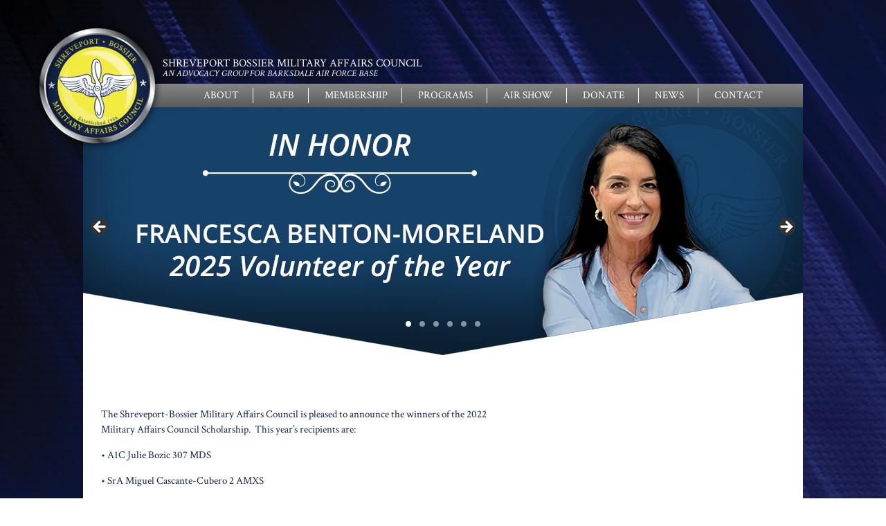

--- FILE ---
content_type: text/html; charset=UTF-8
request_url: https://sbmilitaryaffairs.com/2022-military-affairs-council-scholarship-winners/
body_size: 16875
content:
<!DOCTYPE html>
<!--[if IE 7]>
<html class="ie ie7" lang="en">
<![endif]-->
<!--[if IE 8]>
<html class="ie ie8" lang="en">
<![endif]-->
<!--[if !(IE 7) | !(IE 8)  ]><!-->
<html lang="en">
<!--<![endif]-->
<head>
	<meta charset="UTF-8">
	<meta name="viewport" content="width=device-width">
	<title>2022 Military Affairs Council Scholarship Winners | Shreveport Bossier Military Affairs Council</title>
	<link rel="profile" href="https://gmpg.org/xfn/11">
	<link rel="pingback" href="https://sbmilitaryaffairs.com/xmlrpc.php">
	<link rel="stylesheet" href="https://cdnjs.cloudflare.com/ajax/libs/font-awesome/4.7.0/css/font-awesome.min.css">
	<link href="https://sbmilitaryaffairs.com/wp-content/themes/mac/css/icofont.css" rel="stylesheet">
 	<script type="text/javascript" src="https://code.jquery.com/jquery-latest.js"></script>
	<link href="https://fonts.googleapis.com/css?family=Open+Sans:400,400i,700|Crimson+Text:400,400i,700,700i" rel="stylesheet">
	<script type="text/javascript" src="https://sbmilitaryaffairs.com/wp-content/themes/mac/js/jquery.bxslider.js"></script>
	<link rel="stylesheet" href="https://sbmilitaryaffairs.com/wp-content/themes/mac/js/jquery.bxslider.css">
	<script type="text/javascript" src="https://sbmilitaryaffairs.com/wp-content/themes/mac/js/lightbox.js"></script>
	<link rel="stylesheet" href="https://sbmilitaryaffairs.com/wp-content/themes/mac/js/lightbox.css">

	<script>
		$(document).ready(function() {
			$('.drop-down-content').hide();
			$('.drop-down-title').click(function() {
				$(this).toggleClass('open');
 				$(this).next('.drop-down-content').slideToggle();
			});//end click
		});//end ready
	</script>

	<script>
		lightbox.option({
			'albumLabel': 'Image %1',
			'wrapAround': false
		})
	</script>

	<script>
		$(document).ready(function(){
		  	$('.post-slider').bxSlider({
  				pager: false,
				infiniteLoop: false
		  	});
		});
	</script>

	
	<!--[if lt IE 9]>
	<script src="https://sbmilitaryaffairs.com/wp-content/themes/mac/js/html5.js"></script>
	<![endif]-->
	<meta name='robots' content='max-image-preview:large' />
	<style>img:is([sizes="auto" i], [sizes^="auto," i]) { contain-intrinsic-size: 3000px 1500px }</style>
	<link rel='dns-prefetch' href='//fonts.googleapis.com' />
<link rel='dns-prefetch' href='//use.fontawesome.com' />
<link rel="alternate" type="application/rss+xml" title="Shreveport Bossier Military Affairs Council &raquo; Feed" href="https://sbmilitaryaffairs.com/feed/" />
<link rel="alternate" type="application/rss+xml" title="Shreveport Bossier Military Affairs Council &raquo; Comments Feed" href="https://sbmilitaryaffairs.com/comments/feed/" />
<script type="text/javascript">
/* <![CDATA[ */
window._wpemojiSettings = {"baseUrl":"https:\/\/s.w.org\/images\/core\/emoji\/16.0.1\/72x72\/","ext":".png","svgUrl":"https:\/\/s.w.org\/images\/core\/emoji\/16.0.1\/svg\/","svgExt":".svg","source":{"concatemoji":"https:\/\/sbmilitaryaffairs.com\/wp-includes\/js\/wp-emoji-release.min.js?ver=6.8.3"}};
/*! This file is auto-generated */
!function(s,n){var o,i,e;function c(e){try{var t={supportTests:e,timestamp:(new Date).valueOf()};sessionStorage.setItem(o,JSON.stringify(t))}catch(e){}}function p(e,t,n){e.clearRect(0,0,e.canvas.width,e.canvas.height),e.fillText(t,0,0);var t=new Uint32Array(e.getImageData(0,0,e.canvas.width,e.canvas.height).data),a=(e.clearRect(0,0,e.canvas.width,e.canvas.height),e.fillText(n,0,0),new Uint32Array(e.getImageData(0,0,e.canvas.width,e.canvas.height).data));return t.every(function(e,t){return e===a[t]})}function u(e,t){e.clearRect(0,0,e.canvas.width,e.canvas.height),e.fillText(t,0,0);for(var n=e.getImageData(16,16,1,1),a=0;a<n.data.length;a++)if(0!==n.data[a])return!1;return!0}function f(e,t,n,a){switch(t){case"flag":return n(e,"\ud83c\udff3\ufe0f\u200d\u26a7\ufe0f","\ud83c\udff3\ufe0f\u200b\u26a7\ufe0f")?!1:!n(e,"\ud83c\udde8\ud83c\uddf6","\ud83c\udde8\u200b\ud83c\uddf6")&&!n(e,"\ud83c\udff4\udb40\udc67\udb40\udc62\udb40\udc65\udb40\udc6e\udb40\udc67\udb40\udc7f","\ud83c\udff4\u200b\udb40\udc67\u200b\udb40\udc62\u200b\udb40\udc65\u200b\udb40\udc6e\u200b\udb40\udc67\u200b\udb40\udc7f");case"emoji":return!a(e,"\ud83e\udedf")}return!1}function g(e,t,n,a){var r="undefined"!=typeof WorkerGlobalScope&&self instanceof WorkerGlobalScope?new OffscreenCanvas(300,150):s.createElement("canvas"),o=r.getContext("2d",{willReadFrequently:!0}),i=(o.textBaseline="top",o.font="600 32px Arial",{});return e.forEach(function(e){i[e]=t(o,e,n,a)}),i}function t(e){var t=s.createElement("script");t.src=e,t.defer=!0,s.head.appendChild(t)}"undefined"!=typeof Promise&&(o="wpEmojiSettingsSupports",i=["flag","emoji"],n.supports={everything:!0,everythingExceptFlag:!0},e=new Promise(function(e){s.addEventListener("DOMContentLoaded",e,{once:!0})}),new Promise(function(t){var n=function(){try{var e=JSON.parse(sessionStorage.getItem(o));if("object"==typeof e&&"number"==typeof e.timestamp&&(new Date).valueOf()<e.timestamp+604800&&"object"==typeof e.supportTests)return e.supportTests}catch(e){}return null}();if(!n){if("undefined"!=typeof Worker&&"undefined"!=typeof OffscreenCanvas&&"undefined"!=typeof URL&&URL.createObjectURL&&"undefined"!=typeof Blob)try{var e="postMessage("+g.toString()+"("+[JSON.stringify(i),f.toString(),p.toString(),u.toString()].join(",")+"));",a=new Blob([e],{type:"text/javascript"}),r=new Worker(URL.createObjectURL(a),{name:"wpTestEmojiSupports"});return void(r.onmessage=function(e){c(n=e.data),r.terminate(),t(n)})}catch(e){}c(n=g(i,f,p,u))}t(n)}).then(function(e){for(var t in e)n.supports[t]=e[t],n.supports.everything=n.supports.everything&&n.supports[t],"flag"!==t&&(n.supports.everythingExceptFlag=n.supports.everythingExceptFlag&&n.supports[t]);n.supports.everythingExceptFlag=n.supports.everythingExceptFlag&&!n.supports.flag,n.DOMReady=!1,n.readyCallback=function(){n.DOMReady=!0}}).then(function(){return e}).then(function(){var e;n.supports.everything||(n.readyCallback(),(e=n.source||{}).concatemoji?t(e.concatemoji):e.wpemoji&&e.twemoji&&(t(e.twemoji),t(e.wpemoji)))}))}((window,document),window._wpemojiSettings);
/* ]]> */
</script>
<style id='wp-emoji-styles-inline-css' type='text/css'>

	img.wp-smiley, img.emoji {
		display: inline !important;
		border: none !important;
		box-shadow: none !important;
		height: 1em !important;
		width: 1em !important;
		margin: 0 0.07em !important;
		vertical-align: -0.1em !important;
		background: none !important;
		padding: 0 !important;
	}
</style>
<link rel='stylesheet' id='wp-block-library-css' href='https://sbmilitaryaffairs.com/wp-includes/css/dist/block-library/style.min.css?ver=6.8.3' type='text/css' media='all' />
<style id='classic-theme-styles-inline-css' type='text/css'>
/*! This file is auto-generated */
.wp-block-button__link{color:#fff;background-color:#32373c;border-radius:9999px;box-shadow:none;text-decoration:none;padding:calc(.667em + 2px) calc(1.333em + 2px);font-size:1.125em}.wp-block-file__button{background:#32373c;color:#fff;text-decoration:none}
</style>
<style id='feedzy-rss-feeds-loop-style-inline-css' type='text/css'>
.wp-block-feedzy-rss-feeds-loop{display:grid;gap:24px;grid-template-columns:repeat(1,1fr)}@media(min-width:782px){.wp-block-feedzy-rss-feeds-loop.feedzy-loop-columns-2,.wp-block-feedzy-rss-feeds-loop.feedzy-loop-columns-3,.wp-block-feedzy-rss-feeds-loop.feedzy-loop-columns-4,.wp-block-feedzy-rss-feeds-loop.feedzy-loop-columns-5{grid-template-columns:repeat(2,1fr)}}@media(min-width:960px){.wp-block-feedzy-rss-feeds-loop.feedzy-loop-columns-2{grid-template-columns:repeat(2,1fr)}.wp-block-feedzy-rss-feeds-loop.feedzy-loop-columns-3{grid-template-columns:repeat(3,1fr)}.wp-block-feedzy-rss-feeds-loop.feedzy-loop-columns-4{grid-template-columns:repeat(4,1fr)}.wp-block-feedzy-rss-feeds-loop.feedzy-loop-columns-5{grid-template-columns:repeat(5,1fr)}}.wp-block-feedzy-rss-feeds-loop .wp-block-image.is-style-rounded img{border-radius:9999px}.wp-block-feedzy-rss-feeds-loop .wp-block-image:has(:is(img:not([src]),img[src=""])){display:none}

</style>
<style id='global-styles-inline-css' type='text/css'>
:root{--wp--preset--aspect-ratio--square: 1;--wp--preset--aspect-ratio--4-3: 4/3;--wp--preset--aspect-ratio--3-4: 3/4;--wp--preset--aspect-ratio--3-2: 3/2;--wp--preset--aspect-ratio--2-3: 2/3;--wp--preset--aspect-ratio--16-9: 16/9;--wp--preset--aspect-ratio--9-16: 9/16;--wp--preset--color--black: #000000;--wp--preset--color--cyan-bluish-gray: #abb8c3;--wp--preset--color--white: #ffffff;--wp--preset--color--pale-pink: #f78da7;--wp--preset--color--vivid-red: #cf2e2e;--wp--preset--color--luminous-vivid-orange: #ff6900;--wp--preset--color--luminous-vivid-amber: #fcb900;--wp--preset--color--light-green-cyan: #7bdcb5;--wp--preset--color--vivid-green-cyan: #00d084;--wp--preset--color--pale-cyan-blue: #8ed1fc;--wp--preset--color--vivid-cyan-blue: #0693e3;--wp--preset--color--vivid-purple: #9b51e0;--wp--preset--gradient--vivid-cyan-blue-to-vivid-purple: linear-gradient(135deg,rgba(6,147,227,1) 0%,rgb(155,81,224) 100%);--wp--preset--gradient--light-green-cyan-to-vivid-green-cyan: linear-gradient(135deg,rgb(122,220,180) 0%,rgb(0,208,130) 100%);--wp--preset--gradient--luminous-vivid-amber-to-luminous-vivid-orange: linear-gradient(135deg,rgba(252,185,0,1) 0%,rgba(255,105,0,1) 100%);--wp--preset--gradient--luminous-vivid-orange-to-vivid-red: linear-gradient(135deg,rgba(255,105,0,1) 0%,rgb(207,46,46) 100%);--wp--preset--gradient--very-light-gray-to-cyan-bluish-gray: linear-gradient(135deg,rgb(238,238,238) 0%,rgb(169,184,195) 100%);--wp--preset--gradient--cool-to-warm-spectrum: linear-gradient(135deg,rgb(74,234,220) 0%,rgb(151,120,209) 20%,rgb(207,42,186) 40%,rgb(238,44,130) 60%,rgb(251,105,98) 80%,rgb(254,248,76) 100%);--wp--preset--gradient--blush-light-purple: linear-gradient(135deg,rgb(255,206,236) 0%,rgb(152,150,240) 100%);--wp--preset--gradient--blush-bordeaux: linear-gradient(135deg,rgb(254,205,165) 0%,rgb(254,45,45) 50%,rgb(107,0,62) 100%);--wp--preset--gradient--luminous-dusk: linear-gradient(135deg,rgb(255,203,112) 0%,rgb(199,81,192) 50%,rgb(65,88,208) 100%);--wp--preset--gradient--pale-ocean: linear-gradient(135deg,rgb(255,245,203) 0%,rgb(182,227,212) 50%,rgb(51,167,181) 100%);--wp--preset--gradient--electric-grass: linear-gradient(135deg,rgb(202,248,128) 0%,rgb(113,206,126) 100%);--wp--preset--gradient--midnight: linear-gradient(135deg,rgb(2,3,129) 0%,rgb(40,116,252) 100%);--wp--preset--font-size--small: 13px;--wp--preset--font-size--medium: 20px;--wp--preset--font-size--large: 36px;--wp--preset--font-size--x-large: 42px;--wp--preset--spacing--20: 0.44rem;--wp--preset--spacing--30: 0.67rem;--wp--preset--spacing--40: 1rem;--wp--preset--spacing--50: 1.5rem;--wp--preset--spacing--60: 2.25rem;--wp--preset--spacing--70: 3.38rem;--wp--preset--spacing--80: 5.06rem;--wp--preset--shadow--natural: 6px 6px 9px rgba(0, 0, 0, 0.2);--wp--preset--shadow--deep: 12px 12px 50px rgba(0, 0, 0, 0.4);--wp--preset--shadow--sharp: 6px 6px 0px rgba(0, 0, 0, 0.2);--wp--preset--shadow--outlined: 6px 6px 0px -3px rgba(255, 255, 255, 1), 6px 6px rgba(0, 0, 0, 1);--wp--preset--shadow--crisp: 6px 6px 0px rgba(0, 0, 0, 1);}:where(.is-layout-flex){gap: 0.5em;}:where(.is-layout-grid){gap: 0.5em;}body .is-layout-flex{display: flex;}.is-layout-flex{flex-wrap: wrap;align-items: center;}.is-layout-flex > :is(*, div){margin: 0;}body .is-layout-grid{display: grid;}.is-layout-grid > :is(*, div){margin: 0;}:where(.wp-block-columns.is-layout-flex){gap: 2em;}:where(.wp-block-columns.is-layout-grid){gap: 2em;}:where(.wp-block-post-template.is-layout-flex){gap: 1.25em;}:where(.wp-block-post-template.is-layout-grid){gap: 1.25em;}.has-black-color{color: var(--wp--preset--color--black) !important;}.has-cyan-bluish-gray-color{color: var(--wp--preset--color--cyan-bluish-gray) !important;}.has-white-color{color: var(--wp--preset--color--white) !important;}.has-pale-pink-color{color: var(--wp--preset--color--pale-pink) !important;}.has-vivid-red-color{color: var(--wp--preset--color--vivid-red) !important;}.has-luminous-vivid-orange-color{color: var(--wp--preset--color--luminous-vivid-orange) !important;}.has-luminous-vivid-amber-color{color: var(--wp--preset--color--luminous-vivid-amber) !important;}.has-light-green-cyan-color{color: var(--wp--preset--color--light-green-cyan) !important;}.has-vivid-green-cyan-color{color: var(--wp--preset--color--vivid-green-cyan) !important;}.has-pale-cyan-blue-color{color: var(--wp--preset--color--pale-cyan-blue) !important;}.has-vivid-cyan-blue-color{color: var(--wp--preset--color--vivid-cyan-blue) !important;}.has-vivid-purple-color{color: var(--wp--preset--color--vivid-purple) !important;}.has-black-background-color{background-color: var(--wp--preset--color--black) !important;}.has-cyan-bluish-gray-background-color{background-color: var(--wp--preset--color--cyan-bluish-gray) !important;}.has-white-background-color{background-color: var(--wp--preset--color--white) !important;}.has-pale-pink-background-color{background-color: var(--wp--preset--color--pale-pink) !important;}.has-vivid-red-background-color{background-color: var(--wp--preset--color--vivid-red) !important;}.has-luminous-vivid-orange-background-color{background-color: var(--wp--preset--color--luminous-vivid-orange) !important;}.has-luminous-vivid-amber-background-color{background-color: var(--wp--preset--color--luminous-vivid-amber) !important;}.has-light-green-cyan-background-color{background-color: var(--wp--preset--color--light-green-cyan) !important;}.has-vivid-green-cyan-background-color{background-color: var(--wp--preset--color--vivid-green-cyan) !important;}.has-pale-cyan-blue-background-color{background-color: var(--wp--preset--color--pale-cyan-blue) !important;}.has-vivid-cyan-blue-background-color{background-color: var(--wp--preset--color--vivid-cyan-blue) !important;}.has-vivid-purple-background-color{background-color: var(--wp--preset--color--vivid-purple) !important;}.has-black-border-color{border-color: var(--wp--preset--color--black) !important;}.has-cyan-bluish-gray-border-color{border-color: var(--wp--preset--color--cyan-bluish-gray) !important;}.has-white-border-color{border-color: var(--wp--preset--color--white) !important;}.has-pale-pink-border-color{border-color: var(--wp--preset--color--pale-pink) !important;}.has-vivid-red-border-color{border-color: var(--wp--preset--color--vivid-red) !important;}.has-luminous-vivid-orange-border-color{border-color: var(--wp--preset--color--luminous-vivid-orange) !important;}.has-luminous-vivid-amber-border-color{border-color: var(--wp--preset--color--luminous-vivid-amber) !important;}.has-light-green-cyan-border-color{border-color: var(--wp--preset--color--light-green-cyan) !important;}.has-vivid-green-cyan-border-color{border-color: var(--wp--preset--color--vivid-green-cyan) !important;}.has-pale-cyan-blue-border-color{border-color: var(--wp--preset--color--pale-cyan-blue) !important;}.has-vivid-cyan-blue-border-color{border-color: var(--wp--preset--color--vivid-cyan-blue) !important;}.has-vivid-purple-border-color{border-color: var(--wp--preset--color--vivid-purple) !important;}.has-vivid-cyan-blue-to-vivid-purple-gradient-background{background: var(--wp--preset--gradient--vivid-cyan-blue-to-vivid-purple) !important;}.has-light-green-cyan-to-vivid-green-cyan-gradient-background{background: var(--wp--preset--gradient--light-green-cyan-to-vivid-green-cyan) !important;}.has-luminous-vivid-amber-to-luminous-vivid-orange-gradient-background{background: var(--wp--preset--gradient--luminous-vivid-amber-to-luminous-vivid-orange) !important;}.has-luminous-vivid-orange-to-vivid-red-gradient-background{background: var(--wp--preset--gradient--luminous-vivid-orange-to-vivid-red) !important;}.has-very-light-gray-to-cyan-bluish-gray-gradient-background{background: var(--wp--preset--gradient--very-light-gray-to-cyan-bluish-gray) !important;}.has-cool-to-warm-spectrum-gradient-background{background: var(--wp--preset--gradient--cool-to-warm-spectrum) !important;}.has-blush-light-purple-gradient-background{background: var(--wp--preset--gradient--blush-light-purple) !important;}.has-blush-bordeaux-gradient-background{background: var(--wp--preset--gradient--blush-bordeaux) !important;}.has-luminous-dusk-gradient-background{background: var(--wp--preset--gradient--luminous-dusk) !important;}.has-pale-ocean-gradient-background{background: var(--wp--preset--gradient--pale-ocean) !important;}.has-electric-grass-gradient-background{background: var(--wp--preset--gradient--electric-grass) !important;}.has-midnight-gradient-background{background: var(--wp--preset--gradient--midnight) !important;}.has-small-font-size{font-size: var(--wp--preset--font-size--small) !important;}.has-medium-font-size{font-size: var(--wp--preset--font-size--medium) !important;}.has-large-font-size{font-size: var(--wp--preset--font-size--large) !important;}.has-x-large-font-size{font-size: var(--wp--preset--font-size--x-large) !important;}
:where(.wp-block-post-template.is-layout-flex){gap: 1.25em;}:where(.wp-block-post-template.is-layout-grid){gap: 1.25em;}
:where(.wp-block-columns.is-layout-flex){gap: 2em;}:where(.wp-block-columns.is-layout-grid){gap: 2em;}
:root :where(.wp-block-pullquote){font-size: 1.5em;line-height: 1.6;}
</style>
<style id='responsive-menu-inline-css' type='text/css'>
/** This file is major component of this plugin so please don't try to edit here. */
#rmp_menu_trigger-1280 {
  width: 130px;
  height: 40px;
  position: relative;
  top: 0;
  border-radius: 5px;
  display: none;
  text-decoration: none;
  right: 0;
  background: transparent;
  transition: transform 0.5s, background-color 0.5s;
}
#rmp_menu_trigger-1280 .rmp-trigger-box {
  width: 25px;
  color: #fff;
}
#rmp_menu_trigger-1280 .rmp-trigger-icon-active, #rmp_menu_trigger-1280 .rmp-trigger-text-open {
  display: none;
}
#rmp_menu_trigger-1280.is-active .rmp-trigger-icon-active, #rmp_menu_trigger-1280.is-active .rmp-trigger-text-open {
  display: inline;
}
#rmp_menu_trigger-1280.is-active .rmp-trigger-icon-inactive, #rmp_menu_trigger-1280.is-active .rmp-trigger-text {
  display: none;
}
#rmp_menu_trigger-1280 .rmp-trigger-label {
  color: #fff;
  pointer-events: none;
  line-height: 13px;
  font-family: inherit;
  font-size: 15px;
  display: inline;
  text-transform: inherit;
}
#rmp_menu_trigger-1280 .rmp-trigger-label.rmp-trigger-label-top {
  display: block;
  margin-bottom: 12px;
}
#rmp_menu_trigger-1280 .rmp-trigger-label.rmp-trigger-label-bottom {
  display: block;
  margin-top: 12px;
}
#rmp_menu_trigger-1280 .responsive-menu-pro-inner {
  display: block;
}
#rmp_menu_trigger-1280 .rmp-trigger-icon-inactive .rmp-font-icon {
  color: #fff;
}
#rmp_menu_trigger-1280 .responsive-menu-pro-inner, #rmp_menu_trigger-1280 .responsive-menu-pro-inner::before, #rmp_menu_trigger-1280 .responsive-menu-pro-inner::after {
  width: 25px;
  height: 4px;
  background-color: #fff;
  border-radius: 4px;
  position: absolute;
}
#rmp_menu_trigger-1280 .rmp-trigger-icon-active .rmp-font-icon {
  color: #fff;
}
#rmp_menu_trigger-1280.is-active .responsive-menu-pro-inner, #rmp_menu_trigger-1280.is-active .responsive-menu-pro-inner::before, #rmp_menu_trigger-1280.is-active .responsive-menu-pro-inner::after {
  background-color: #fff;
}
#rmp_menu_trigger-1280:hover .rmp-trigger-icon-inactive .rmp-font-icon {
  color: #fff;
}
#rmp_menu_trigger-1280:not(.is-active):hover .responsive-menu-pro-inner, #rmp_menu_trigger-1280:not(.is-active):hover .responsive-menu-pro-inner::before, #rmp_menu_trigger-1280:not(.is-active):hover .responsive-menu-pro-inner::after {
  background-color: #fff;
}
#rmp_menu_trigger-1280 .responsive-menu-pro-inner::before {
  top: 10px;
}
#rmp_menu_trigger-1280 .responsive-menu-pro-inner::after {
  bottom: 10px;
}
#rmp_menu_trigger-1280.is-active .responsive-menu-pro-inner::after {
  bottom: 0;
}
/* Hamburger menu styling */
@media screen and (max-width: 960px) {
  /** Menu Title Style */
  /** Menu Additional Content Style */
  #rmp_menu_trigger-1280 {
    display: block;
  }
  #rmp-container-1280 {
    position: fixed;
    top: 0;
    margin: 0;
    transition: transform 0.5s;
    overflow: auto;
    display: block;
    width: 75%;
    background-color: #212121;
    background-image: url("");
    height: 100%;
    left: 0;
    padding-top: 0px;
    padding-left: 0px;
    padding-bottom: 0px;
    padding-right: 0px;
  }
  #rmp-menu-wrap-1280 {
    padding-top: 0px;
    padding-left: 0px;
    padding-bottom: 0px;
    padding-right: 0px;
    background-color: #212121;
  }
  #rmp-menu-wrap-1280 .rmp-menu, #rmp-menu-wrap-1280 .rmp-submenu {
    width: 100%;
    box-sizing: border-box;
    margin: 0;
    padding: 0;
  }
  #rmp-menu-wrap-1280 .rmp-submenu-depth-1 .rmp-menu-item-link {
    padding-left: 10%;
  }
  #rmp-menu-wrap-1280 .rmp-submenu-depth-2 .rmp-menu-item-link {
    padding-left: 15%;
  }
  #rmp-menu-wrap-1280 .rmp-submenu-depth-3 .rmp-menu-item-link {
    padding-left: 20%;
  }
  #rmp-menu-wrap-1280 .rmp-submenu-depth-4 .rmp-menu-item-link {
    padding-left: 25%;
  }
  #rmp-menu-wrap-1280 .rmp-submenu.rmp-submenu-open {
    display: block;
  }
  #rmp-menu-wrap-1280 .rmp-menu-item {
    width: 100%;
    list-style: none;
    margin: 0;
  }
  #rmp-menu-wrap-1280 .rmp-menu-item-link {
    height: 40px;
    line-height: 40px;
    font-size: 13px;
    border-bottom: 1px solid #212121;
    font-family: inherit;
    color: #fff;
    text-align: left;
    background-color: #212121;
    font-weight: normal;
    letter-spacing: 0px;
    display: block;
    box-sizing: border-box;
    width: 100%;
    text-decoration: none;
    position: relative;
    overflow: hidden;
    transition: background-color 0.5s, border-color 0.5s, 0.5s;
    padding: 0 5%;
    padding-right: 50px;
  }
  #rmp-menu-wrap-1280 .rmp-menu-item-link:after, #rmp-menu-wrap-1280 .rmp-menu-item-link:before {
    display: none;
  }
  #rmp-menu-wrap-1280 .rmp-menu-item-link:hover, #rmp-menu-wrap-1280 .rmp-menu-item-link:focus {
    color: #fff;
    border-color: #212121;
    background-color: #3f3f3f;
  }
  #rmp-menu-wrap-1280 .rmp-menu-item-link:focus {
    outline: none;
    border-color: unset;
    box-shadow: unset;
  }
  #rmp-menu-wrap-1280 .rmp-menu-item-link .rmp-font-icon {
    height: 40px;
    line-height: 40px;
    margin-right: 10px;
    font-size: 13px;
  }
  #rmp-menu-wrap-1280 .rmp-menu-current-item .rmp-menu-item-link {
    color: #fff;
    border-color: #212121;
    background-color: #212121;
  }
  #rmp-menu-wrap-1280 .rmp-menu-current-item .rmp-menu-item-link:hover, #rmp-menu-wrap-1280 .rmp-menu-current-item .rmp-menu-item-link:focus {
    color: #fff;
    border-color: #3f3f3f;
    background-color: #3f3f3f;
  }
  #rmp-menu-wrap-1280 .rmp-menu-subarrow {
    position: absolute;
    top: 0;
    bottom: 0;
    text-align: center;
    overflow: hidden;
    background-size: cover;
    overflow: hidden;
    right: 0;
    border-left-style: solid;
    border-left-color: #212121;
    border-left-width: 1px;
    height: 40px;
    width: 40px;
    color: #fff;
    background-color: #212121;
  }
  #rmp-menu-wrap-1280 .rmp-menu-subarrow svg {
    fill: #fff;
  }
  #rmp-menu-wrap-1280 .rmp-menu-subarrow:hover {
    color: #fff;
    border-color: #3f3f3f;
    background-color: #3f3f3f;
  }
  #rmp-menu-wrap-1280 .rmp-menu-subarrow:hover svg {
    fill: #fff;
  }
  #rmp-menu-wrap-1280 .rmp-menu-subarrow .rmp-font-icon {
    margin-right: unset;
  }
  #rmp-menu-wrap-1280 .rmp-menu-subarrow * {
    vertical-align: middle;
    line-height: 40px;
  }
  #rmp-menu-wrap-1280 .rmp-menu-subarrow-active {
    display: block;
    background-size: cover;
    color: #fff;
    border-color: #212121;
    background-color: #212121;
  }
  #rmp-menu-wrap-1280 .rmp-menu-subarrow-active svg {
    fill: #fff;
  }
  #rmp-menu-wrap-1280 .rmp-menu-subarrow-active:hover {
    color: #fff;
    border-color: #3f3f3f;
    background-color: #3f3f3f;
  }
  #rmp-menu-wrap-1280 .rmp-menu-subarrow-active:hover svg {
    fill: #fff;
  }
  #rmp-menu-wrap-1280 .rmp-submenu {
    display: none;
  }
  #rmp-menu-wrap-1280 .rmp-submenu .rmp-menu-item-link {
    height: 40px;
    line-height: 40px;
    letter-spacing: 0px;
    font-size: 13px;
    border-bottom: 1px solid #212121;
    font-family: inherit;
    font-weight: normal;
    color: #fff;
    text-align: left;
    background-color: #212121;
  }
  #rmp-menu-wrap-1280 .rmp-submenu .rmp-menu-item-link:hover, #rmp-menu-wrap-1280 .rmp-submenu .rmp-menu-item-link:focus {
    color: #fff;
    border-color: #212121;
    background-color: #3f3f3f;
  }
  #rmp-menu-wrap-1280 .rmp-submenu .rmp-menu-current-item .rmp-menu-item-link {
    color: #fff;
    border-color: #212121;
    background-color: #212121;
  }
  #rmp-menu-wrap-1280 .rmp-submenu .rmp-menu-current-item .rmp-menu-item-link:hover, #rmp-menu-wrap-1280 .rmp-submenu .rmp-menu-current-item .rmp-menu-item-link:focus {
    color: #fff;
    border-color: #3f3f3f;
    background-color: #3f3f3f;
  }
  #rmp-menu-wrap-1280 .rmp-submenu .rmp-menu-subarrow {
    right: 0;
    border-right: unset;
    border-left-style: solid;
    border-left-color: #212121;
    border-left-width: 1px;
    height: 40px;
    line-height: 40px;
    width: 40px;
    color: #fff;
    background-color: #212121;
  }
  #rmp-menu-wrap-1280 .rmp-submenu .rmp-menu-subarrow:hover {
    color: #fff;
    border-color: #3f3f3f;
    background-color: #3f3f3f;
  }
  #rmp-menu-wrap-1280 .rmp-submenu .rmp-menu-subarrow-active {
    color: #fff;
    border-color: #212121;
    background-color: #212121;
  }
  #rmp-menu-wrap-1280 .rmp-submenu .rmp-menu-subarrow-active:hover {
    color: #fff;
    border-color: #3f3f3f;
    background-color: #3f3f3f;
  }
  #rmp-menu-wrap-1280 .rmp-menu-item-description {
    margin: 0;
    padding: 5px 5%;
    opacity: 0.8;
    color: #fff;
  }
  #rmp-search-box-1280 {
    display: block;
    padding-top: 0px;
    padding-left: 5%;
    padding-bottom: 0px;
    padding-right: 5%;
  }
  #rmp-search-box-1280 .rmp-search-form {
    margin: 0;
  }
  #rmp-search-box-1280 .rmp-search-box {
    background: #fff;
    border: 1px solid #dadada;
    color: #333;
    width: 100%;
    padding: 0 5%;
    border-radius: 30px;
    height: 45px;
    -webkit-appearance: none;
  }
  #rmp-search-box-1280 .rmp-search-box::placeholder {
    color: #C7C7CD;
  }
  #rmp-search-box-1280 .rmp-search-box:focus {
    background-color: #fff;
    outline: 2px solid #dadada;
    color: #333;
  }
  #rmp-menu-title-1280 {
    background-color: #212121;
    color: #fff;
    text-align: left;
    font-size: 13px;
    padding-top: 10%;
    padding-left: 5%;
    padding-bottom: 0%;
    padding-right: 5%;
    font-weight: 400;
    transition: background-color 0.5s, border-color 0.5s, color 0.5s;
  }
  #rmp-menu-title-1280:hover {
    background-color: #212121;
    color: #fff;
  }
  #rmp-menu-title-1280 > .rmp-menu-title-link {
    color: #fff;
    width: 100%;
    background-color: unset;
    text-decoration: none;
  }
  #rmp-menu-title-1280 > .rmp-menu-title-link:hover {
    color: #fff;
  }
  #rmp-menu-title-1280 .rmp-font-icon {
    font-size: 13px;
  }
  #rmp-menu-additional-content-1280 {
    padding-top: 0px;
    padding-left: 5%;
    padding-bottom: 0px;
    padding-right: 5%;
    color: #fff;
    text-align: center;
    font-size: 16px;
  }
}
/**
This file contents common styling of menus.
*/
.rmp-container {
  display: none;
  visibility: visible;
  padding: 0px 0px 0px 0px;
  z-index: 99998;
  transition: all 0.3s;
  /** Scrolling bar in menu setting box **/
}
.rmp-container.rmp-fade-top, .rmp-container.rmp-fade-left, .rmp-container.rmp-fade-right, .rmp-container.rmp-fade-bottom {
  display: none;
}
.rmp-container.rmp-slide-left, .rmp-container.rmp-push-left {
  transform: translateX(-100%);
  -ms-transform: translateX(-100%);
  -webkit-transform: translateX(-100%);
  -moz-transform: translateX(-100%);
}
.rmp-container.rmp-slide-left.rmp-menu-open, .rmp-container.rmp-push-left.rmp-menu-open {
  transform: translateX(0);
  -ms-transform: translateX(0);
  -webkit-transform: translateX(0);
  -moz-transform: translateX(0);
}
.rmp-container.rmp-slide-right, .rmp-container.rmp-push-right {
  transform: translateX(100%);
  -ms-transform: translateX(100%);
  -webkit-transform: translateX(100%);
  -moz-transform: translateX(100%);
}
.rmp-container.rmp-slide-right.rmp-menu-open, .rmp-container.rmp-push-right.rmp-menu-open {
  transform: translateX(0);
  -ms-transform: translateX(0);
  -webkit-transform: translateX(0);
  -moz-transform: translateX(0);
}
.rmp-container.rmp-slide-top, .rmp-container.rmp-push-top {
  transform: translateY(-100%);
  -ms-transform: translateY(-100%);
  -webkit-transform: translateY(-100%);
  -moz-transform: translateY(-100%);
}
.rmp-container.rmp-slide-top.rmp-menu-open, .rmp-container.rmp-push-top.rmp-menu-open {
  transform: translateY(0);
  -ms-transform: translateY(0);
  -webkit-transform: translateY(0);
  -moz-transform: translateY(0);
}
.rmp-container.rmp-slide-bottom, .rmp-container.rmp-push-bottom {
  transform: translateY(100%);
  -ms-transform: translateY(100%);
  -webkit-transform: translateY(100%);
  -moz-transform: translateY(100%);
}
.rmp-container.rmp-slide-bottom.rmp-menu-open, .rmp-container.rmp-push-bottom.rmp-menu-open {
  transform: translateX(0);
  -ms-transform: translateX(0);
  -webkit-transform: translateX(0);
  -moz-transform: translateX(0);
}
.rmp-container::-webkit-scrollbar {
  width: 0px;
}
.rmp-container ::-webkit-scrollbar-track {
  box-shadow: inset 0 0 5px transparent;
}
.rmp-container ::-webkit-scrollbar-thumb {
  background: transparent;
}
.rmp-container ::-webkit-scrollbar-thumb:hover {
  background: transparent;
}
.rmp-container .rmp-menu-wrap .rmp-menu {
  transition: none;
  border-radius: 0;
  box-shadow: none;
  background: none;
  border: 0;
  bottom: auto;
  box-sizing: border-box;
  clip: auto;
  color: #666;
  display: block;
  float: none;
  font-family: inherit;
  font-size: 14px;
  height: auto;
  left: auto;
  line-height: 1.7;
  list-style-type: none;
  margin: 0;
  min-height: auto;
  max-height: none;
  opacity: 1;
  outline: none;
  overflow: visible;
  padding: 0;
  position: relative;
  pointer-events: auto;
  right: auto;
  text-align: left;
  text-decoration: none;
  text-indent: 0;
  text-transform: none;
  transform: none;
  top: auto;
  visibility: inherit;
  width: auto;
  word-wrap: break-word;
  white-space: normal;
}
.rmp-container .rmp-menu-additional-content {
  display: block;
  word-break: break-word;
}
.rmp-container .rmp-menu-title {
  display: flex;
  flex-direction: column;
}
.rmp-container .rmp-menu-title .rmp-menu-title-image {
  max-width: 100%;
  margin-bottom: 15px;
  display: block;
  margin: auto;
  margin-bottom: 15px;
}
button.rmp_menu_trigger {
  z-index: 999999;
  overflow: hidden;
  outline: none;
  border: 0;
  display: none;
  margin: 0;
  transition: transform 0.5s, background-color 0.5s;
  padding: 0;
}
button.rmp_menu_trigger .responsive-menu-pro-inner::before, button.rmp_menu_trigger .responsive-menu-pro-inner::after {
  content: "";
  display: block;
}
button.rmp_menu_trigger .responsive-menu-pro-inner::before {
  top: 10px;
}
button.rmp_menu_trigger .responsive-menu-pro-inner::after {
  bottom: 10px;
}
button.rmp_menu_trigger .rmp-trigger-box {
  width: 40px;
  display: inline-block;
  position: relative;
  pointer-events: none;
  vertical-align: super;
}
/*  Menu Trigger Boring Animation */
.rmp-menu-trigger-boring .responsive-menu-pro-inner {
  transition-property: none;
}
.rmp-menu-trigger-boring .responsive-menu-pro-inner::after, .rmp-menu-trigger-boring .responsive-menu-pro-inner::before {
  transition-property: none;
}
.rmp-menu-trigger-boring.is-active .responsive-menu-pro-inner {
  transform: rotate(45deg);
}
.rmp-menu-trigger-boring.is-active .responsive-menu-pro-inner:before {
  top: 0;
  opacity: 0;
}
.rmp-menu-trigger-boring.is-active .responsive-menu-pro-inner:after {
  bottom: 0;
  transform: rotate(-90deg);
}

</style>
<link rel='stylesheet' id='dashicons-css' href='https://sbmilitaryaffairs.com/wp-includes/css/dashicons.min.css?ver=6.8.3' type='text/css' media='all' />
<link rel='stylesheet' id='woocommerce-layout-css' href='https://sbmilitaryaffairs.com/wp-content/plugins/woocommerce/assets/css/woocommerce-layout.css?ver=10.4.3' type='text/css' media='all' />
<link rel='stylesheet' id='woocommerce-smallscreen-css' href='https://sbmilitaryaffairs.com/wp-content/plugins/woocommerce/assets/css/woocommerce-smallscreen.css?ver=10.4.3' type='text/css' media='only screen and (max-width: 768px)' />
<link rel='stylesheet' id='woocommerce-general-css' href='https://sbmilitaryaffairs.com/wp-content/plugins/woocommerce/assets/css/woocommerce.css?ver=10.4.3' type='text/css' media='all' />
<style id='woocommerce-inline-inline-css' type='text/css'>
.woocommerce form .form-row .required { visibility: visible; }
</style>
<link rel='stylesheet' id='woocommerce-nyp-css' href='https://sbmilitaryaffairs.com/wp-content/plugins/woocommerce-name-your-price/assets/css/name-your-price.css?ver=2.7.1' type='text/css' media='all' />
<link rel='stylesheet' id='pbtheme2-fonts-css' href='//fonts.googleapis.com/css?family=Source+Sans+Pro%3A300%2C400%2C700%2C300italic%2C400italic%2C700italic%7CBitter%3A400%2C700&#038;subset=latin%2Clatin-ext' type='text/css' media='all' />
<link rel='stylesheet' id='genericons-css' href='https://sbmilitaryaffairs.com/wp-content/themes/mac/fonts/genericons.css?ver=2.09' type='text/css' media='all' />
<link rel='stylesheet' id='pbtheme2-style-css' href='https://sbmilitaryaffairs.com/wp-content/themes/mac/style.css?ver=2013-07-18' type='text/css' media='all' />
<link rel='stylesheet' id='swifty-img-widget-widget-styles-css' href='https://sbmilitaryaffairs.com/wp-content/plugins/swifty-image-widget/css/widget.css?ver=6.8.3' type='text/css' media='all' />
<link rel='stylesheet' id='wp-pagenavi-css' href='https://sbmilitaryaffairs.com/wp-content/plugins/wp-pagenavi/pagenavi-css.css?ver=2.70' type='text/css' media='all' />
<link rel='stylesheet' id='bfa-font-awesome-css' href='https://use.fontawesome.com/releases/v5.15.4/css/all.css?ver=2.0.3' type='text/css' media='all' />
<link rel='stylesheet' id='bfa-font-awesome-v4-shim-css' href='https://use.fontawesome.com/releases/v5.15.4/css/v4-shims.css?ver=2.0.3' type='text/css' media='all' />
<style id='bfa-font-awesome-v4-shim-inline-css' type='text/css'>

			@font-face {
				font-family: 'FontAwesome';
				src: url('https://use.fontawesome.com/releases/v5.15.4/webfonts/fa-brands-400.eot'),
				url('https://use.fontawesome.com/releases/v5.15.4/webfonts/fa-brands-400.eot?#iefix') format('embedded-opentype'),
				url('https://use.fontawesome.com/releases/v5.15.4/webfonts/fa-brands-400.woff2') format('woff2'),
				url('https://use.fontawesome.com/releases/v5.15.4/webfonts/fa-brands-400.woff') format('woff'),
				url('https://use.fontawesome.com/releases/v5.15.4/webfonts/fa-brands-400.ttf') format('truetype'),
				url('https://use.fontawesome.com/releases/v5.15.4/webfonts/fa-brands-400.svg#fontawesome') format('svg');
			}

			@font-face {
				font-family: 'FontAwesome';
				src: url('https://use.fontawesome.com/releases/v5.15.4/webfonts/fa-solid-900.eot'),
				url('https://use.fontawesome.com/releases/v5.15.4/webfonts/fa-solid-900.eot?#iefix') format('embedded-opentype'),
				url('https://use.fontawesome.com/releases/v5.15.4/webfonts/fa-solid-900.woff2') format('woff2'),
				url('https://use.fontawesome.com/releases/v5.15.4/webfonts/fa-solid-900.woff') format('woff'),
				url('https://use.fontawesome.com/releases/v5.15.4/webfonts/fa-solid-900.ttf') format('truetype'),
				url('https://use.fontawesome.com/releases/v5.15.4/webfonts/fa-solid-900.svg#fontawesome') format('svg');
			}

			@font-face {
				font-family: 'FontAwesome';
				src: url('https://use.fontawesome.com/releases/v5.15.4/webfonts/fa-regular-400.eot'),
				url('https://use.fontawesome.com/releases/v5.15.4/webfonts/fa-regular-400.eot?#iefix') format('embedded-opentype'),
				url('https://use.fontawesome.com/releases/v5.15.4/webfonts/fa-regular-400.woff2') format('woff2'),
				url('https://use.fontawesome.com/releases/v5.15.4/webfonts/fa-regular-400.woff') format('woff'),
				url('https://use.fontawesome.com/releases/v5.15.4/webfonts/fa-regular-400.ttf') format('truetype'),
				url('https://use.fontawesome.com/releases/v5.15.4/webfonts/fa-regular-400.svg#fontawesome') format('svg');
				unicode-range: U+F004-F005,U+F007,U+F017,U+F022,U+F024,U+F02E,U+F03E,U+F044,U+F057-F059,U+F06E,U+F070,U+F075,U+F07B-F07C,U+F080,U+F086,U+F089,U+F094,U+F09D,U+F0A0,U+F0A4-F0A7,U+F0C5,U+F0C7-F0C8,U+F0E0,U+F0EB,U+F0F3,U+F0F8,U+F0FE,U+F111,U+F118-F11A,U+F11C,U+F133,U+F144,U+F146,U+F14A,U+F14D-F14E,U+F150-F152,U+F15B-F15C,U+F164-F165,U+F185-F186,U+F191-F192,U+F1AD,U+F1C1-F1C9,U+F1CD,U+F1D8,U+F1E3,U+F1EA,U+F1F6,U+F1F9,U+F20A,U+F247-F249,U+F24D,U+F254-F25B,U+F25D,U+F267,U+F271-F274,U+F279,U+F28B,U+F28D,U+F2B5-F2B6,U+F2B9,U+F2BB,U+F2BD,U+F2C1-F2C2,U+F2D0,U+F2D2,U+F2DC,U+F2ED,U+F328,U+F358-F35B,U+F3A5,U+F3D1,U+F410,U+F4AD;
			}
		
</style>
<script type="text/javascript" src="https://sbmilitaryaffairs.com/wp-includes/js/jquery/jquery.min.js?ver=3.7.1" id="jquery-core-js"></script>
<script type="text/javascript" src="https://sbmilitaryaffairs.com/wp-includes/js/jquery/jquery-migrate.min.js?ver=3.4.1" id="jquery-migrate-js"></script>
<script type="text/javascript" id="rmp_menu_scripts-js-extra">
/* <![CDATA[ */
var rmp_menu = {"ajaxURL":"https:\/\/sbmilitaryaffairs.com\/wp-admin\/admin-ajax.php","wp_nonce":"3ad5a39345","menu":[{"menu_theme":null,"theme_type":"default","theme_location_menu":"","submenu_submenu_arrow_width":"40","submenu_submenu_arrow_width_unit":"px","submenu_submenu_arrow_height":"40","submenu_submenu_arrow_height_unit":"px","submenu_arrow_position":"right","submenu_sub_arrow_background_colour":"#212121","submenu_sub_arrow_background_hover_colour":"#3f3f3f","submenu_sub_arrow_background_colour_active":"#212121","submenu_sub_arrow_background_hover_colour_active":"#3f3f3f","submenu_sub_arrow_border_width":"1","submenu_sub_arrow_border_width_unit":"px","submenu_sub_arrow_border_colour":"#212121","submenu_sub_arrow_border_hover_colour":"#3f3f3f","submenu_sub_arrow_border_colour_active":"#212121","submenu_sub_arrow_border_hover_colour_active":"#3f3f3f","submenu_sub_arrow_shape_colour":"#fff","submenu_sub_arrow_shape_hover_colour":"#fff","submenu_sub_arrow_shape_colour_active":"#fff","submenu_sub_arrow_shape_hover_colour_active":"#fff","use_header_bar":"off","header_bar_items_order":"{\"logo\":\"on\",\"title\":\"on\",\"search\":\"on\",\"html content\":\"on\"}","header_bar_title":"","header_bar_html_content":null,"header_bar_logo":"","header_bar_logo_link":"","header_bar_logo_width":null,"header_bar_logo_width_unit":"%","header_bar_logo_height":null,"header_bar_logo_height_unit":"%","header_bar_height":"80","header_bar_height_unit":"px","header_bar_padding":{"top":"0px","right":"5%","bottom":"0px","left":"5%"},"header_bar_font":"","header_bar_font_size":"14","header_bar_font_size_unit":"px","header_bar_text_color":"#ffffff","header_bar_background_color":"#ffffff","header_bar_breakpoint":"800","header_bar_position_type":"fixed","header_bar_adjust_page":null,"header_bar_scroll_enable":"off","header_bar_scroll_background_color":"#36bdf6","mobile_breakpoint":"600","tablet_breakpoint":"960","transition_speed":"0.5","sub_menu_speed":"0.2","show_menu_on_page_load":"","menu_disable_scrolling":"off","menu_overlay":"off","menu_overlay_colour":"rgba(0,0,0,0.7)","desktop_menu_width":"","desktop_menu_width_unit":"px","desktop_menu_positioning":"fixed","desktop_menu_side":"","desktop_menu_to_hide":"","use_current_theme_location":"off","mega_menu":{"225":"off","227":"off","229":"off","228":"off","226":"off"},"desktop_submenu_open_animation":"","desktop_submenu_open_animation_speed":"0ms","desktop_submenu_open_on_click":"","desktop_menu_hide_and_show":"","menu_name":"Default Menu","menu_to_use":"main","different_menu_for_mobile":"off","menu_to_use_in_mobile":"main-menu","use_mobile_menu":"on","use_tablet_menu":"on","use_desktop_menu":null,"menu_display_on":"shortcode","menu_to_hide":"","submenu_descriptions_on":"","custom_walker":"","menu_background_colour":"#212121","menu_depth":"5","smooth_scroll_on":"off","smooth_scroll_speed":"500","menu_font_icons":[],"menu_links_height":"40","menu_links_height_unit":"px","menu_links_line_height":"40","menu_links_line_height_unit":"px","menu_depth_0":"5","menu_depth_0_unit":"%","menu_font_size":"13","menu_font_size_unit":"px","menu_font":"","menu_font_weight":"normal","menu_text_alignment":"left","menu_text_letter_spacing":"","menu_word_wrap":"off","menu_link_colour":"#fff","menu_link_hover_colour":"#fff","menu_current_link_colour":"#fff","menu_current_link_hover_colour":"#fff","menu_item_background_colour":"#212121","menu_item_background_hover_colour":"#3f3f3f","menu_current_item_background_colour":"#212121","menu_current_item_background_hover_colour":"#3f3f3f","menu_border_width":"1","menu_border_width_unit":"px","menu_item_border_colour":"#212121","menu_item_border_colour_hover":"#212121","menu_current_item_border_colour":"#212121","menu_current_item_border_hover_colour":"#3f3f3f","submenu_links_height":"40","submenu_links_height_unit":"px","submenu_links_line_height":"40","submenu_links_line_height_unit":"px","menu_depth_side":"left","menu_depth_1":"10","menu_depth_1_unit":"%","menu_depth_2":"15","menu_depth_2_unit":"%","menu_depth_3":"20","menu_depth_3_unit":"%","menu_depth_4":"25","menu_depth_4_unit":"%","submenu_item_background_colour":"#212121","submenu_item_background_hover_colour":"#3f3f3f","submenu_current_item_background_colour":"#212121","submenu_current_item_background_hover_colour":"#3f3f3f","submenu_border_width":"1","submenu_border_width_unit":"px","submenu_item_border_colour":"#212121","submenu_item_border_colour_hover":"#212121","submenu_current_item_border_colour":"#212121","submenu_current_item_border_hover_colour":"#3f3f3f","submenu_font_size":"13","submenu_font_size_unit":"px","submenu_font":"","submenu_font_weight":"normal","submenu_text_letter_spacing":"","submenu_text_alignment":"left","submenu_link_colour":"#fff","submenu_link_hover_colour":"#fff","submenu_current_link_colour":"#fff","submenu_current_link_hover_colour":"#fff","inactive_arrow_shape":"\u25bc","active_arrow_shape":"\u25b2","inactive_arrow_font_icon":"","active_arrow_font_icon":"","inactive_arrow_image":"","active_arrow_image":"","submenu_arrow_width":"40","submenu_arrow_width_unit":"px","submenu_arrow_height":"40","submenu_arrow_height_unit":"px","arrow_position":"right","menu_sub_arrow_shape_colour":"#fff","menu_sub_arrow_shape_hover_colour":"#fff","menu_sub_arrow_shape_colour_active":"#fff","menu_sub_arrow_shape_hover_colour_active":"#fff","menu_sub_arrow_border_width":"1","menu_sub_arrow_border_width_unit":"px","menu_sub_arrow_border_colour":"#212121","menu_sub_arrow_border_hover_colour":"#3f3f3f","menu_sub_arrow_border_colour_active":"#212121","menu_sub_arrow_border_hover_colour_active":"#3f3f3f","menu_sub_arrow_background_colour":"#212121","menu_sub_arrow_background_hover_colour":"#3f3f3f","menu_sub_arrow_background_colour_active":"#212121","menu_sub_arrow_background_hover_colour_active":"#3f3f3f","fade_submenus":"off","fade_submenus_side":"left","fade_submenus_delay":"100","fade_submenus_speed":"500","use_slide_effect":"off","slide_effect_back_to_text":"Back","accordion_animation":"off","auto_expand_all_submenus":"off","auto_expand_current_submenus":"off","menu_item_click_to_trigger_submenu":"off","button_width":"130","button_width_unit":"px","button_height":"40","button_height_unit":"px","button_background_colour":"#000","button_background_colour_hover":"#000","button_background_colour_active":"#000","toggle_button_border_radius":"5","button_transparent_background":"on","button_left_or_right":"right","button_position_type":"relative","button_distance_from_side":"0","button_distance_from_side_unit":"%","button_top":"0","button_top_unit":"px","button_push_with_animation":"off","button_click_animation":"boring","button_line_margin":"5","button_line_margin_unit":"px","button_line_width":"25","button_line_width_unit":"px","button_line_height":"4","button_line_height_unit":"px","button_line_colour":"#fff","button_line_colour_hover":"#fff","button_line_colour_active":"#fff","button_font_icon":"","button_font_icon_when_clicked":"","button_image":"","button_image_when_clicked":"","button_title":"Main Menu","button_title_open":null,"button_title_position":"left","menu_container_columns":"","button_font":"","button_font_size":"15","button_font_size_unit":"px","button_title_line_height":"13","button_title_line_height_unit":"px","button_text_colour":"#fff","button_trigger_type_click":"on","button_trigger_type_hover":"off","button_click_trigger":"#responsive-menu-button","items_order":{"title":"on","menu":"on","search":"on","additional content":"on"},"menu_title":null,"menu_title_link":"","menu_title_link_location":"_self","menu_title_image":"","menu_title_font_icon":"","menu_title_section_padding":{"top":"10%","right":"5%","bottom":"0%","left":"5%"},"menu_title_background_colour":"#212121","menu_title_background_hover_colour":"#212121","menu_title_font_size":"13","menu_title_font_size_unit":"px","menu_title_alignment":"left","menu_title_font_weight":"400","menu_title_font_family":"","menu_title_colour":"#fff","menu_title_hover_colour":"#fff","menu_title_image_width":null,"menu_title_image_width_unit":"%","menu_title_image_height":null,"menu_title_image_height_unit":"px","menu_additional_content":null,"menu_additional_section_padding":{"left":"5%","top":"0px","right":"5%","bottom":"0px"},"menu_additional_content_font_size":"16","menu_additional_content_font_size_unit":"px","menu_additional_content_alignment":"center","menu_additional_content_colour":"#fff","menu_search_box_text":"Search","menu_search_box_code":"","menu_search_section_padding":{"left":"5%","top":"0px","right":"5%","bottom":"0px"},"menu_search_box_height":"45","menu_search_box_height_unit":"px","menu_search_box_border_radius":"30","menu_search_box_text_colour":"#333","menu_search_box_background_colour":"#fff","menu_search_box_placeholder_colour":"#C7C7CD","menu_search_box_border_colour":"#dadada","menu_section_padding":{"top":"0px","right":"0px","bottom":"0px","left":"0px"},"menu_width":"75","menu_width_unit":"%","menu_maximum_width":"","menu_maximum_width_unit":"px","menu_minimum_width":"","menu_minimum_width_unit":"px","menu_auto_height":"off","menu_container_padding":{"top":"0px","right":"0px","bottom":"0px","left":"0px"},"menu_container_background_colour":"#212121","menu_background_image":"","animation_type":"slide","menu_appear_from":"left","animation_speed":"0.5","page_wrapper":"","menu_close_on_body_click":"off","menu_close_on_scroll":"off","menu_close_on_link_click":"off","enable_touch_gestures":"","active_arrow_font_icon_type":"font-awesome","active_arrow_image_alt":"","admin_theme":"light","breakpoint":"960","button_font_icon_type":"font-awesome","button_font_icon_when_clicked_type":"font-awesome","button_image_alt":"","button_image_alt_when_clicked":"","button_trigger_type":"click","custom_css":"","desktop_menu_options":"{}","external_files":"off","header_bar_logo_alt":"","inactive_arrow_font_icon_type":"font-awesome","inactive_arrow_image_alt":"","keyboard_shortcut_close_menu":"27,37","keyboard_shortcut_open_menu":"32,39","menu_adjust_for_wp_admin_bar":"off","menu_depth_5":"30","menu_depth_5_unit":"%","menu_title_font_icon_type":"font-awesome","menu_title_image_alt":"","minify_scripts":"off","mobile_only":"off","remove_bootstrap":"","remove_fontawesome":"","scripts_in_footer":"off","shortcode":"on","single_menu_font":"","single_menu_font_size":"14","single_menu_font_size_unit":"px","single_menu_height":"80","single_menu_height_unit":"px","single_menu_item_background_colour":"#ffffff","single_menu_item_background_colour_hover":"#ffffff","single_menu_item_link_colour":"#ffffff","single_menu_item_link_colour_hover":"#ffffff","single_menu_item_submenu_background_colour":"#ffffff","single_menu_item_submenu_background_colour_hover":"#ffffff","single_menu_item_submenu_link_colour":"#ffffff","single_menu_item_submenu_link_colour_hover":"#ffffff","single_menu_line_height":"80","single_menu_line_height_unit":"px","single_menu_submenu_font":"","single_menu_submenu_font_size":"12","single_menu_submenu_font_size_unit":"px","single_menu_submenu_height":"40","single_menu_submenu_height_unit":"px","single_menu_submenu_line_height":"40","single_menu_submenu_line_height_unit":"px","hide_on_mobile":"off","hide_on_desktop":"off","excluded_pages":null,"menu_title_padding":{"left":"5%","top":"0px","right":"5%","bottom":"0px"},"menu_id":1280,"active_toggle_contents":"\u25b2","inactive_toggle_contents":"\u25bc"}]};
/* ]]> */
</script>
<script type="text/javascript" src="https://sbmilitaryaffairs.com/wp-content/plugins/responsive-menu/v4.0.0/assets/js/rmp-menu.js?ver=4.6.0" id="rmp_menu_scripts-js"></script>
<script type="text/javascript" src="https://sbmilitaryaffairs.com/wp-content/plugins/woocommerce/assets/js/jquery-blockui/jquery.blockUI.min.js?ver=2.7.0-wc.10.4.3" id="wc-jquery-blockui-js" defer="defer" data-wp-strategy="defer"></script>
<script type="text/javascript" id="wc-add-to-cart-js-extra">
/* <![CDATA[ */
var wc_add_to_cart_params = {"ajax_url":"\/wp-admin\/admin-ajax.php","wc_ajax_url":"\/?wc-ajax=%%endpoint%%","i18n_view_cart":"View cart","cart_url":"https:\/\/sbmilitaryaffairs.com\/cart\/","is_cart":"","cart_redirect_after_add":"no"};
/* ]]> */
</script>
<script type="text/javascript" src="https://sbmilitaryaffairs.com/wp-content/plugins/woocommerce/assets/js/frontend/add-to-cart.min.js?ver=10.4.3" id="wc-add-to-cart-js" defer="defer" data-wp-strategy="defer"></script>
<script type="text/javascript" src="https://sbmilitaryaffairs.com/wp-content/plugins/woocommerce/assets/js/js-cookie/js.cookie.min.js?ver=2.1.4-wc.10.4.3" id="wc-js-cookie-js" defer="defer" data-wp-strategy="defer"></script>
<script type="text/javascript" id="woocommerce-js-extra">
/* <![CDATA[ */
var woocommerce_params = {"ajax_url":"\/wp-admin\/admin-ajax.php","wc_ajax_url":"\/?wc-ajax=%%endpoint%%","i18n_password_show":"Show password","i18n_password_hide":"Hide password"};
/* ]]> */
</script>
<script type="text/javascript" src="https://sbmilitaryaffairs.com/wp-content/plugins/woocommerce/assets/js/frontend/woocommerce.min.js?ver=10.4.3" id="woocommerce-js" defer="defer" data-wp-strategy="defer"></script>
<link rel="https://api.w.org/" href="https://sbmilitaryaffairs.com/wp-json/" /><link rel="alternate" title="JSON" type="application/json" href="https://sbmilitaryaffairs.com/wp-json/wp/v2/pages/1628" /><link rel="EditURI" type="application/rsd+xml" title="RSD" href="https://sbmilitaryaffairs.com/xmlrpc.php?rsd" />
<link rel="canonical" href="https://sbmilitaryaffairs.com/2022-military-affairs-council-scholarship-winners/" />
<link rel='shortlink' href='https://sbmilitaryaffairs.com/?p=1628' />
<link rel="alternate" title="oEmbed (JSON)" type="application/json+oembed" href="https://sbmilitaryaffairs.com/wp-json/oembed/1.0/embed?url=https%3A%2F%2Fsbmilitaryaffairs.com%2F2022-military-affairs-council-scholarship-winners%2F" />
<link rel="alternate" title="oEmbed (XML)" type="text/xml+oembed" href="https://sbmilitaryaffairs.com/wp-json/oembed/1.0/embed?url=https%3A%2F%2Fsbmilitaryaffairs.com%2F2022-military-affairs-council-scholarship-winners%2F&#038;format=xml" />
<style type="text/css">
.feedzy-rss-link-icon:after {
	content: url("https://sbmilitaryaffairs.com/wp-content/plugins/feedzy-rss-feeds/img/external-link.png");
	margin-left: 3px;
}
</style>
			<noscript><style>.woocommerce-product-gallery{ opacity: 1 !important; }</style></noscript>
	<link rel="icon" href="https://sbmilitaryaffairs.com/wp-content/uploads/2018/03/pdf-logo-100x100.png" sizes="32x32" />
<link rel="icon" href="https://sbmilitaryaffairs.com/wp-content/uploads/2018/03/pdf-logo.png" sizes="192x192" />
<link rel="apple-touch-icon" href="https://sbmilitaryaffairs.com/wp-content/uploads/2018/03/pdf-logo.png" />
<meta name="msapplication-TileImage" content="https://sbmilitaryaffairs.com/wp-content/uploads/2018/03/pdf-logo.png" />
		<style type="text/css" id="wp-custom-css">
			.gform_wrapper .gsection {
    border-bottom: none !important;
}		</style>
		<!-- WooCommerce Colors -->
<style type="text/css">
p.demo_store{background-color:#132448;color:#8ca1ce;}.woocommerce small.note{color:#777;}.woocommerce .woocommerce-breadcrumb{color:#777;}.woocommerce .woocommerce-breadcrumb a{color:#777;}.woocommerce div.product span.price,.woocommerce div.product p.price{color:#13638b;}.woocommerce div.product .stock{color:#13638b;}.woocommerce span.onsale{background-color:#13638b;color:#dbecf5;}.woocommerce ul.products li.product .price{color:#13638b;}.woocommerce ul.products li.product .price .from{color:rgba(78, 79, 80, 0.5);}.woocommerce nav.woocommerce-pagination ul{border:1px solid #d3ced3;}.woocommerce nav.woocommerce-pagination ul li{border-right:1px solid #d3ced3;}.woocommerce nav.woocommerce-pagination ul li span.current,.woocommerce nav.woocommerce-pagination ul li a:hover,.woocommerce nav.woocommerce-pagination ul li a:focus{background:#ebe9eb;color:#8a7e8a;}.woocommerce a.button,.woocommerce button.button,.woocommerce input.button,.woocommerce #respond input#submit{color:#515151;background-color:#ebe9eb;}.woocommerce a.button:hover,.woocommerce button.button:hover,.woocommerce input.button:hover,.woocommerce #respond input#submit:hover{background-color:#dad8da;color:#515151;}.woocommerce a.button.alt,.woocommerce button.button.alt,.woocommerce input.button.alt,.woocommerce #respond input#submit.alt{background-color:#132448;color:#8ca1ce;}.woocommerce a.button.alt:hover,.woocommerce button.button.alt:hover,.woocommerce input.button.alt:hover,.woocommerce #respond input#submit.alt:hover{background-color:#021337;color:#8ca1ce;}.woocommerce a.button.alt.disabled,.woocommerce button.button.alt.disabled,.woocommerce input.button.alt.disabled,.woocommerce #respond input#submit.alt.disabled,.woocommerce a.button.alt:disabled,.woocommerce button.button.alt:disabled,.woocommerce input.button.alt:disabled,.woocommerce #respond input#submit.alt:disabled,.woocommerce a.button.alt:disabled[disabled],.woocommerce button.button.alt:disabled[disabled],.woocommerce input.button.alt:disabled[disabled],.woocommerce #respond input#submit.alt:disabled[disabled],.woocommerce a.button.alt.disabled:hover,.woocommerce button.button.alt.disabled:hover,.woocommerce input.button.alt.disabled:hover,.woocommerce #respond input#submit.alt.disabled:hover,.woocommerce a.button.alt:disabled:hover,.woocommerce button.button.alt:disabled:hover,.woocommerce input.button.alt:disabled:hover,.woocommerce #respond input#submit.alt:disabled:hover,.woocommerce a.button.alt:disabled[disabled]:hover,.woocommerce button.button.alt:disabled[disabled]:hover,.woocommerce input.button.alt:disabled[disabled]:hover,.woocommerce #respond input#submit.alt:disabled[disabled]:hover{background-color:#132448;color:#8ca1ce;}.woocommerce a.button:disabled:hover,.woocommerce button.button:disabled:hover,.woocommerce input.button:disabled:hover,.woocommerce #respond input#submit:disabled:hover,.woocommerce a.button.disabled:hover,.woocommerce button.button.disabled:hover,.woocommerce input.button.disabled:hover,.woocommerce #respond input#submit.disabled:hover,.woocommerce a.button:disabled[disabled]:hover,.woocommerce button.button:disabled[disabled]:hover,.woocommerce input.button:disabled[disabled]:hover,.woocommerce #respond input#submit:disabled[disabled]:hover{background-color:#ebe9eb;}.woocommerce #reviews h2 small{color:#777;}.woocommerce #reviews h2 small a{color:#777;}.woocommerce #reviews #comments ol.commentlist li .meta{color:#777;}.woocommerce #reviews #comments ol.commentlist li img.avatar{background:#ebe9eb;border:1px solid #e4e1e4;}.woocommerce #reviews #comments ol.commentlist li .comment-text{border:1px solid #e4e1e4;}.woocommerce #reviews #comments ol.commentlist #respond{border:1px solid #e4e1e4;}.woocommerce .star-rating:before{color:#d3ced3;}.woocommerce.widget_shopping_cart .total,.woocommerce .widget_shopping_cart .total{border-top:3px double #ebe9eb;}.woocommerce form.login,.woocommerce form.checkout_coupon,.woocommerce form.register{border:1px solid #d3ced3;}.woocommerce .order_details li{border-right:1px dashed #d3ced3;}.woocommerce .widget_price_filter .ui-slider .ui-slider-handle{background-color:#132448;}.woocommerce .widget_price_filter .ui-slider .ui-slider-range{background-color:#132448;}.woocommerce .widget_price_filter .price_slider_wrapper .ui-widget-content{background-color:#000004;}.woocommerce-cart table.cart td.actions .coupon .input-text{border:1px solid #d3ced3;}.woocommerce-cart .cart-collaterals .cart_totals p small{color:#777;}.woocommerce-cart .cart-collaterals .cart_totals table small{color:#777;}.woocommerce-cart .cart-collaterals .cart_totals .discount td{color:#13638b;}.woocommerce-cart .cart-collaterals .cart_totals tr td,.woocommerce-cart .cart-collaterals .cart_totals tr th{border-top:1px solid #ebe9eb;}.woocommerce-checkout .checkout .create-account small{color:#777;}.woocommerce-checkout #payment{background:#ebe9eb;}.woocommerce-checkout #payment ul.payment_methods{border-bottom:1px solid #d3ced3;}.woocommerce-checkout #payment div.payment_box{background-color:#dfdcdf;color:#515151;}.woocommerce-checkout #payment div.payment_box input.input-text,.woocommerce-checkout #payment div.payment_box textarea{border-color:#c7c1c7;border-top-color:#bab4ba;}.woocommerce-checkout #payment div.payment_box ::-webkit-input-placeholder{color:#bab4ba;}.woocommerce-checkout #payment div.payment_box :-moz-placeholder{color:#bab4ba;}.woocommerce-checkout #payment div.payment_box :-ms-input-placeholder{color:#bab4ba;}.woocommerce-checkout #payment div.payment_box span.help{color:#777;}.woocommerce-checkout #payment div.payment_box:after{content:"";display:block;border:8px solid #dfdcdf;border-right-color:transparent;border-left-color:transparent;border-top-color:transparent;position:absolute;top:-3px;left:0;margin:-1em 0 0 2em;}
</style>
<!--/WooCommerce Colors-->
</head>

<body data-rsssl=1>
	<div id="outer_wrapper">
		<div id="page" class="hfeed site">

			<header id="masthead" class="site-header" role="banner">

				<div id="header-wrapper" class="content-area">

					<div id="head_left">

						<div class="logo">

							<a href="https://sbmilitaryaffairs.com">

								<img src="https://sbmilitaryaffairs.com/wp-content/uploads/2016/11/MAC_Logo.png">

							</a>

						</div>

						<div class="site-info">

							<span>Shreveport Bossier Military Affairs Council</span>
							AN ADVOCACY GROUP FOR BARKSDALE AIR FORCE BASE
						</div>

					</div>

					<!--<div id="head_right">
						<a class="login-button" href="#">Member Log In</a>
					</div>-->

				</div>

				<div id="navbar" class="navbar">

					<nav id="site-navigation" class="main-navigation" role="navigation">

						<a class="screen-reader-text skip-link" href="#content" title="Skip to content">Skip to content</a>

						<div class="menu-main-container"><ul id="menu-main" class="nav-menu"><li id="menu-item-48" class="menu-item menu-item-type-post_type menu-item-object-page menu-item-48"><a href="https://sbmilitaryaffairs.com/about/">About</a></li>
<li id="menu-item-62" class="menu-item menu-item-type-post_type menu-item-object-page menu-item-62"><a href="https://sbmilitaryaffairs.com/barksdale-airforce-base/">BAFB</a></li>
<li id="menu-item-49" class="menu-item menu-item-type-post_type menu-item-object-page menu-item-49"><a href="https://sbmilitaryaffairs.com/become-a-member/">Membership</a></li>
<li id="menu-item-61" class="menu-item menu-item-type-post_type menu-item-object-page menu-item-61"><a href="https://sbmilitaryaffairs.com/programs/">Programs</a></li>
<li id="menu-item-51" class="menu-item menu-item-type-post_type menu-item-object-page menu-item-51"><a href="https://sbmilitaryaffairs.com/air-show/">Air Show</a></li>
<li id="menu-item-52" class="menu-item menu-item-type-post_type menu-item-object-page menu-item-52"><a href="https://sbmilitaryaffairs.com/get-involved/">Donate</a></li>
<li id="menu-item-63" class="menu-item menu-item-type-post_type menu-item-object-page menu-item-63"><a href="https://sbmilitaryaffairs.com/news/">News</a></li>
<li id="menu-item-64" class="menu-item menu-item-type-post_type menu-item-object-page menu-item-64"><a href="https://sbmilitaryaffairs.com/contact/">Contact</a></li>
</ul></div>									<button type="button"  aria-controls="rmp-container-1280" aria-label="Menu Trigger" id="rmp_menu_trigger-1280"  class="rmp_menu_trigger rmp-menu-trigger-boring">
								<div class="rmp-trigger-label rmp-trigger-label-left">
					<span class="rmp-trigger-text">Main Menu</span>
										</div>
								<span class="rmp-trigger-box">
									<span class="responsive-menu-pro-inner"></span>
								</span>
					</button>
						<div id="rmp-container-1280" class="rmp-container rmp-container rmp-slide-left">
							<div id="rmp-menu-title-1280" class="rmp-menu-title">
									<span class="rmp-menu-title-link">
										<span></span>					</span>
							</div>
			<div id="rmp-menu-wrap-1280" class="rmp-menu-wrap"><ul id="rmp-menu-1280" class="rmp-menu" role="menubar" aria-label="Default Menu"><li id="rmp-menu-item-48" class=" menu-item menu-item-type-post_type menu-item-object-page rmp-menu-item rmp-menu-top-level-item" role="none"><a  href="https://sbmilitaryaffairs.com/about/"  class="rmp-menu-item-link"  role="menuitem"  >About</a></li><li id="rmp-menu-item-62" class=" menu-item menu-item-type-post_type menu-item-object-page rmp-menu-item rmp-menu-top-level-item" role="none"><a  href="https://sbmilitaryaffairs.com/barksdale-airforce-base/"  class="rmp-menu-item-link"  role="menuitem"  >BAFB</a></li><li id="rmp-menu-item-49" class=" menu-item menu-item-type-post_type menu-item-object-page rmp-menu-item rmp-menu-top-level-item" role="none"><a  href="https://sbmilitaryaffairs.com/become-a-member/"  class="rmp-menu-item-link"  role="menuitem"  >Membership</a></li><li id="rmp-menu-item-61" class=" menu-item menu-item-type-post_type menu-item-object-page rmp-menu-item rmp-menu-top-level-item" role="none"><a  href="https://sbmilitaryaffairs.com/programs/"  class="rmp-menu-item-link"  role="menuitem"  >Programs</a></li><li id="rmp-menu-item-51" class=" menu-item menu-item-type-post_type menu-item-object-page rmp-menu-item rmp-menu-top-level-item" role="none"><a  href="https://sbmilitaryaffairs.com/air-show/"  class="rmp-menu-item-link"  role="menuitem"  >Air Show</a></li><li id="rmp-menu-item-52" class=" menu-item menu-item-type-post_type menu-item-object-page rmp-menu-item rmp-menu-top-level-item" role="none"><a  href="https://sbmilitaryaffairs.com/get-involved/"  class="rmp-menu-item-link"  role="menuitem"  >Donate</a></li><li id="rmp-menu-item-63" class=" menu-item menu-item-type-post_type menu-item-object-page rmp-menu-item rmp-menu-top-level-item" role="none"><a  href="https://sbmilitaryaffairs.com/news/"  class="rmp-menu-item-link"  role="menuitem"  >News</a></li><li id="rmp-menu-item-64" class=" menu-item menu-item-type-post_type menu-item-object-page rmp-menu-item rmp-menu-top-level-item" role="none"><a  href="https://sbmilitaryaffairs.com/contact/"  class="rmp-menu-item-link"  role="menuitem"  >Contact</a></li></ul></div>			<div id="rmp-search-box-1280" class="rmp-search-box">
					<form action="https://sbmilitaryaffairs.com/" class="rmp-search-form" role="search">
						<input type="search" name="s" title="Search" placeholder="Search" class="rmp-search-box">
					</form>
				</div>
						<div id="rmp-menu-additional-content-1280" class="rmp-menu-additional-content">
									</div>
						</div>
									<div id="clearfloats"></div>

					</nav>

				</div>

			</header><!-- #masthead -->

		<div id="main" class="site-main">
<div id="content-wrap">
	
		<div id="banner_wrapper">

	      	<div id="metaslider-id-65" style="max-width: 1040px;" class="ml-slider-3-105-0 metaslider metaslider-flex metaslider-65 ml-slider has-dots-nav ms-theme-default" role="region" aria-label="Homepage Slider" data-height="358" data-width="1040">
    <div id="metaslider_container_65">
        <div id="metaslider_65">
            <ul class='slides'>
                <li style="display: block; width: 100%;" class="slide-1602 ms-image " aria-roledescription="slide" data-date="2023-03-16 13:46:48" data-filename="MAC_Slider_2025-VOTY_1-26.png" data-slide-type="image"><img src="https://sbmilitaryaffairs.com/wp-content/uploads/2026/01/MAC_Slider_2025-VOTY_1-26.png" height="358" width="1040" alt="" class="slider-65 slide-1602 msDefaultImage" title="MAC_Slider_2025 VOTY_1-26" /></li>
                <li style="display: none; width: 100%;" class="slide-409 ms-image " aria-roledescription="slide" data-date="2017-06-27 11:42:45" data-filename="MAC_Slider_Events_1-26-1040x358.png" data-slide-type="image"><a href="https://sbmilitaryaffairs.com/events-calendar/" target="_self" aria-label="View Slide Details" class="metaslider_image_link"><img src="https://sbmilitaryaffairs.com/wp-content/uploads/2026/01/MAC_Slider_Events_1-26-1040x358.png" height="358" width="1040" alt="" class="slider-65 slide-409 msDefaultImage" /></a></li>
                <li style="display: none; width: 100%;" class="slide-1145 ms-image " aria-roledescription="slide" data-date="2021-10-04 14:06:13" data-filename="MAC_Slider_Whats-New_1-26-1040x358.png" data-slide-type="image"><a href="/get-involved" target="_self" aria-label="View Slide Details" class="metaslider_image_link"><img src="https://sbmilitaryaffairs.com/wp-content/uploads/2026/01/MAC_Slider_Whats-New_1-26-1040x358.png" height="358" width="1040" alt="" class="slider-65 slide-1145 msDefaultImage" title="MAC_Slider_What&#039;s New_1-26" /></a></li>
                <li style="display: none; width: 100%;" class="slide-1144 ms-image " aria-roledescription="slide" data-date="2021-10-04 14:06:12" data-filename="MAC_Slider_Donate_1-26-1040x358.png" data-slide-type="image"><a href="/news" target="_self" aria-label="View Slide Details" class="metaslider_image_link"><img src="https://sbmilitaryaffairs.com/wp-content/uploads/2026/01/MAC_Slider_Donate_1-26-1040x358.png" height="358" width="1040" alt="" class="slider-65 slide-1144 msDefaultImage" title="MAC_Slider_Donate_1-26" /></a></li>
                <li style="display: none; width: 100%;" class="slide-1884 ms-image " aria-roledescription="slide" data-date="2024-02-06 09:34:28" data-filename="MAC_Slider_Roots-for-Boots_2-24.jpg" data-slide-type="image"><a href="https://sbmilitaryaffairs.com/programs/" target="_self" aria-label="View Slide Details" class="metaslider_image_link"><img src="https://sbmilitaryaffairs.com/wp-content/uploads/2024/02/MAC_Slider_Roots-for-Boots_2-24.jpg" height="358" width="1040" alt="" class="slider-65 slide-1884 msDefaultImage" title="MAC_Slider_Roots for Boots_2-24" /></a></li>
                <li style="display: none; width: 100%;" class="slide-70 ms-image " aria-roledescription="slide" data-date="2016-11-04 15:20:16" data-filename="MAC_Slider_Join-Us_10-16.jpg" data-slide-type="image"><a href="/become-a-member" target="_self" aria-label="View Slide Details" class="metaslider_image_link"><img src="https://sbmilitaryaffairs.com/wp-content/uploads/2016/11/MAC_Slider_Join-Us_10-16.jpg" height="358" width="1040" alt="" class="slider-65 slide-70 msDefaultImage" /></a></li>
            </ul>
        </div>
        
    </div>
</div>
		</div><!-- #banner_wrapper -->

	<div id="primary" class="content-area 2022-military-affairs-council-scholarship-winners-page">
		<div class="leftPan">
			<div id="content" class="site-content" role="main">
													<article id="post-1628" class="post-1628 page type-page status-publish hentry">

						<div class="entry-content">
							
<p>The Shreveport-Bossier Military Affairs Council is pleased to announce the winners of the 2022 Military Affairs Council Scholarship.  This year’s recipients are:</p>
<p>• A1C Julie Bozic 307 MDS</p>
<p>• SrA Miguel Cascante-Cubero 2 AMXS</p>
<p>• TSgt Darimelie Diaz-Sanchez 2 FSS</p>
<p>• TSgt Andrew Furth 49 TES</p>
<p>• TSgt Christopher Greene 2MXS</p>
<p>• SSgt Kevin Groce 707 MXS</p>
<p>• TSgt Gabrielle Hardee 2 MUNS</p>
<p>• A1C Omar Harris 307 CES</p>
<p>• SrA Maili Holt 2 FSS</p>
<p>• SSgt Arielle Kiner 2 SFS</p>
<p>• AMN Kennedi Lubale 307 MDS</p>
<p>• SSgt Stephen McFadden 49 TES</p>
<p>• MSgt Theodore McKee AFSTRAT/A4</p>
<p>• SSgt Andrew Riefler 49 TES</p>
<p>• SrA Destiny Simien 340 WPS</p>
<p>• SrA Lisa Snyder 307 MDS</p>
<p>• A1C Samantha Tamburo 2HCOS</p>
<p>• TSgt Justin Thomas 2 MXS</p>
<p>• A1C Melanie Valencia 608 AOC</p>
<p>• SrA Brandi Welch 2 COMS</p>
<p> </p>
<p>Congratulations to all our winners.</p>
													</div><!-- .entry-content -->

					</article><!-- #post -->
							</div><!-- #content -->
		</div><!--end of leftPan-->
		<div class="rightPan">
				<div id="tertiary" class="sidebar-container" role="complementary">
		<div class="sidebar-inner">
			<div class="widget-area">
				<aside id="swifty-img-widget-2" class="widget swifty-img-widget-class"></aside>			</div><!-- .widget-area -->
		</div><!-- .sidebar-inner -->
	</div><!-- #tertiary -->
		</div>
		<div id="clearfloats"> </div>
	</div><!-- #primary -->
</div><!--end content-wrap-->

	<ul class="listPages foot-hot-links"><li><a href="https://sbmilitaryaffairs.com/events-calendar/"><img src="https://sbmilitaryaffairs.com/wp-content/uploads/2016/11/calendar-icon.png"><span>Events Calendar</span></a></li><li><a href="https://sbmilitaryaffairs.com/become-a-member/"><img src="https://sbmilitaryaffairs.com/wp-content/uploads/2016/11/member-icon.png"><span>Become a Member</span></a></li><li><a href="https://sbmilitaryaffairs.com/get-involved/"><img src="https://sbmilitaryaffairs.com/wp-content/uploads/2016/11/get-involved-icon.png"><span>Get Involved</span></a></li><li><a href="https://sbmilitaryaffairs.com/programs/"><img src="https://sbmilitaryaffairs.com/wp-content/uploads/2016/11/programs-icon.png"><span>Programs</span></a></li><li><a href="https://sbmilitaryaffairs.com/air-show/"><img src="https://sbmilitaryaffairs.com/wp-content/uploads/2016/11/air-show-icon.png"><span>Air Show</span></a></li></ul>    <footer id="colophon" class="site-footer" role="contentinfo">

    	<div class="footer-info">
    		Shreveport Bossier Military Affairs Council    		    			&nbsp;|&nbsp;415 Texas St, Ste 402, Shreveport, LA 71101    		    		    			&nbsp;|&nbsp;P. O. Box 1661, Shreveport, LA 71165    		    		    			&nbsp;|&nbsp;<a href="tel:(318) 751-2465">(318) 751-2465</a>
    		    	</div>
        
    </footer><!-- #colophon -->
</div><!-- #main -->


</div><!-- #page -->

</div><!-- end outer_wrapper -->

<script type="speculationrules">
{"prefetch":[{"source":"document","where":{"and":[{"href_matches":"\/*"},{"not":{"href_matches":["\/wp-*.php","\/wp-admin\/*","\/wp-content\/uploads\/*","\/wp-content\/*","\/wp-content\/plugins\/*","\/wp-content\/themes\/mac\/*","\/*\\?(.+)"]}},{"not":{"selector_matches":"a[rel~=\"nofollow\"]"}},{"not":{"selector_matches":".no-prefetch, .no-prefetch a"}}]},"eagerness":"conservative"}]}
</script>
<link rel='stylesheet' id='wc-blocks-style-css' href='https://sbmilitaryaffairs.com/wp-content/plugins/woocommerce/assets/client/blocks/wc-blocks.css?ver=wc-10.4.3' type='text/css' media='all' />
<link rel='stylesheet' id='metaslider-flex-slider-css' href='https://sbmilitaryaffairs.com/wp-content/plugins/ml-slider/assets/sliders/flexslider/flexslider.css?ver=3.105.0' type='text/css' media='all' property='stylesheet' />
<link rel='stylesheet' id='metaslider-public-css' href='https://sbmilitaryaffairs.com/wp-content/plugins/ml-slider/assets/metaslider/public.css?ver=3.105.0' type='text/css' media='all' property='stylesheet' />
<style id='metaslider-public-inline-css' type='text/css'>
@media only screen and (max-width: 767px) { .hide-arrows-smartphone .flex-direction-nav, .hide-navigation-smartphone .flex-control-paging, .hide-navigation-smartphone .flex-control-nav, .hide-navigation-smartphone .filmstrip, .hide-slideshow-smartphone, .metaslider-hidden-content.hide-smartphone{ display: none!important; }}@media only screen and (min-width : 768px) and (max-width: 1023px) { .hide-arrows-tablet .flex-direction-nav, .hide-navigation-tablet .flex-control-paging, .hide-navigation-tablet .flex-control-nav, .hide-navigation-tablet .filmstrip, .hide-slideshow-tablet, .metaslider-hidden-content.hide-tablet{ display: none!important; }}@media only screen and (min-width : 1024px) and (max-width: 1439px) { .hide-arrows-laptop .flex-direction-nav, .hide-navigation-laptop .flex-control-paging, .hide-navigation-laptop .flex-control-nav, .hide-navigation-laptop .filmstrip, .hide-slideshow-laptop, .metaslider-hidden-content.hide-laptop{ display: none!important; }}@media only screen and (min-width : 1440px) { .hide-arrows-desktop .flex-direction-nav, .hide-navigation-desktop .flex-control-paging, .hide-navigation-desktop .flex-control-nav, .hide-navigation-desktop .filmstrip, .hide-slideshow-desktop, .metaslider-hidden-content.hide-desktop{ display: none!important; }}
</style>
<script type="text/javascript" src="https://sbmilitaryaffairs.com/wp-content/themes/mac/js/functions.js?ver=2013-07-18" id="pbtheme2-script-js"></script>
<script type="text/javascript" src="https://sbmilitaryaffairs.com/wp-content/plugins/page-links-to/dist/new-tab.js?ver=3.3.7" id="page-links-to-js"></script>
<script type="text/javascript" src="https://sbmilitaryaffairs.com/wp-content/plugins/woocommerce/assets/js/sourcebuster/sourcebuster.min.js?ver=10.4.3" id="sourcebuster-js-js"></script>
<script type="text/javascript" id="wc-order-attribution-js-extra">
/* <![CDATA[ */
var wc_order_attribution = {"params":{"lifetime":1.0e-5,"session":30,"base64":false,"ajaxurl":"https:\/\/sbmilitaryaffairs.com\/wp-admin\/admin-ajax.php","prefix":"wc_order_attribution_","allowTracking":true},"fields":{"source_type":"current.typ","referrer":"current_add.rf","utm_campaign":"current.cmp","utm_source":"current.src","utm_medium":"current.mdm","utm_content":"current.cnt","utm_id":"current.id","utm_term":"current.trm","utm_source_platform":"current.plt","utm_creative_format":"current.fmt","utm_marketing_tactic":"current.tct","session_entry":"current_add.ep","session_start_time":"current_add.fd","session_pages":"session.pgs","session_count":"udata.vst","user_agent":"udata.uag"}};
/* ]]> */
</script>
<script type="text/javascript" src="https://sbmilitaryaffairs.com/wp-content/plugins/woocommerce/assets/js/frontend/order-attribution.min.js?ver=10.4.3" id="wc-order-attribution-js"></script>
<script type="text/javascript" src="https://sbmilitaryaffairs.com/wp-content/plugins/ml-slider/assets/sliders/flexslider/jquery.flexslider.min.js?ver=3.105.0" id="metaslider-flex-slider-js"></script>
<script type="text/javascript" id="metaslider-flex-slider-js-after">
/* <![CDATA[ */
var metaslider_65 = function($) {$('#metaslider_65').addClass('flexslider');
            $('#metaslider_65').flexslider({ 
                slideshowSpeed:3000,
                animation:"fade",
                controlNav:true,
                directionNav:true,
                pauseOnHover:false,
                direction:"horizontal",
                reverse:false,
                keyboard:false,
                touch:true,
                animationSpeed:600,
                prevText:"&lt;",
                nextText:"&gt;",
                smoothHeight:false,
                fadeFirstSlide:false,
                slideshow:true,
                pausePlay:false,
                showPlayText:false,
                playText:false,
                pauseText:false,
                start: function(slider) {
                slider.find('.flex-prev').attr('aria-label', 'Previous');
                    slider.find('.flex-next').attr('aria-label', 'Next');
                
                // Function to disable focusable elements in aria-hidden slides
                function disableAriaHiddenFocusableElements() {
                    var slider_ = $('#metaslider_65');
                    
                    // Disable focusable elements in slides with aria-hidden='true'
                    slider_.find('.slides li[aria-hidden="true"] a, .slides li[aria-hidden="true"] button, .slides li[aria-hidden="true"] input, .slides li[aria-hidden="true"] select, .slides li[aria-hidden="true"] textarea, .slides li[aria-hidden="true"] [tabindex]:not([tabindex="-1"])').attr('tabindex', '-1');
                    
                    // Disable focusable elements in cloned slides (these should never be focusable)
                    slider_.find('.slides li.clone a, .slides li.clone button, .slides li.clone input, .slides li.clone select, .slides li.clone textarea, .slides li.clone [tabindex]:not([tabindex="-1"])').attr('tabindex', '-1');
                }
                
                // Initial setup
                disableAriaHiddenFocusableElements();
                
                // Observer for aria-hidden and clone changes
                if (typeof MutationObserver !== 'undefined') {
                    var ariaObserver = new MutationObserver(function(mutations) {
                        var shouldUpdate = false;
                        mutations.forEach(function(mutation) {
                            if (mutation.type === 'attributes' && mutation.attributeName === 'aria-hidden') {
                                shouldUpdate = true;
                            }
                            if (mutation.type === 'childList') {
                                // Check if cloned slides were added/removed
                                for (var i = 0; i < mutation.addedNodes.length; i++) {
                                    if (mutation.addedNodes[i].nodeType === 1 && 
                                        (mutation.addedNodes[i].classList.contains('clone') || 
                                         mutation.addedNodes[i].querySelector && mutation.addedNodes[i].querySelector('.clone'))) {
                                        shouldUpdate = true;
                                        break;
                                    }
                                }
                            }
                        });
                        if (shouldUpdate) {
                            setTimeout(disableAriaHiddenFocusableElements, 10);
                        }
                    });
                    
                    var targetNode = $('#metaslider_65')[0];
                    if (targetNode) {
                        ariaObserver.observe(targetNode, { 
                            attributes: true, 
                            attributeFilter: ['aria-hidden'],
                            childList: true,
                            subtree: true
                        });
                    }
                }
                
                },
                after: function(slider) {
                
                // Re-disable focusable elements after slide transitions
                var slider_ = $('#metaslider_65');
                
                // Disable focusable elements in slides with aria-hidden='true'
                slider_.find('.slides li[aria-hidden="true"] a, .slides li[aria-hidden="true"] button, .slides li[aria-hidden="true"] input, .slides li[aria-hidden="true"] select, .slides li[aria-hidden="true"] textarea, .slides li[aria-hidden="true"] [tabindex]:not([tabindex="-1"])').attr('tabindex', '-1');
                
                // Disable focusable elements in cloned slides
                slider_.find('.slides li.clone a, .slides li.clone button, .slides li.clone input, .slides li.clone select, .slides li.clone textarea, .slides li.clone [tabindex]:not([tabindex="-1"])').attr('tabindex', '-1');
                
                }
            });
            $(document).trigger('metaslider/initialized', '#metaslider_65');
        };
        var timer_metaslider_65 = function() {
            var slider = !window.jQuery ? window.setTimeout(timer_metaslider_65, 100) : !jQuery.isReady ? window.setTimeout(timer_metaslider_65, 1) : metaslider_65(window.jQuery);
        };
        timer_metaslider_65();
/* ]]> */
</script>
<script type="text/javascript" id="metaslider-script-js-extra">
/* <![CDATA[ */
var wpData = {"baseUrl":"https:\/\/sbmilitaryaffairs.com"};
/* ]]> */
</script>
<script type="text/javascript" src="https://sbmilitaryaffairs.com/wp-content/plugins/ml-slider/assets/metaslider/script.min.js?ver=3.105.0" id="metaslider-script-js"></script>
    <style>
            </style>

    <script>
        document.addEventListener("DOMContentLoaded", function(event) {
                    });
    </script>


    
    <style>
            </style>


    <script>
        var accordions_active = null;
        var accordions_tabs_active = null;
    </script>


    


<script>(function(){function c(){var b=a.contentDocument||a.contentWindow.document;if(b){var d=b.createElement('script');d.innerHTML="window.__CF$cv$params={r:'9c5d9f3e1e24e88e',t:'MTc2OTc0MTAxMC4wMDAwMDA='};var a=document.createElement('script');a.nonce='';a.src='/cdn-cgi/challenge-platform/scripts/jsd/main.js';document.getElementsByTagName('head')[0].appendChild(a);";b.getElementsByTagName('head')[0].appendChild(d)}}if(document.body){var a=document.createElement('iframe');a.height=1;a.width=1;a.style.position='absolute';a.style.top=0;a.style.left=0;a.style.border='none';a.style.visibility='hidden';document.body.appendChild(a);if('loading'!==document.readyState)c();else if(window.addEventListener)document.addEventListener('DOMContentLoaded',c);else{var e=document.onreadystatechange||function(){};document.onreadystatechange=function(b){e(b);'loading'!==document.readyState&&(document.onreadystatechange=e,c())}}}})();</script></body>
</html>

--- FILE ---
content_type: text/css
request_url: https://sbmilitaryaffairs.com/wp-content/themes/mac/style.css?ver=2013-07-18
body_size: 10846
content:
/*
Theme Name: PresenceBuilders Theme2
Theme URI: http://presencebuilders.com
Author: Online Presence Builders
Author URI: http://presencebuilders.com
Description: 2014 Single Page Theme for PresenceBuilders
Comments disabled - No Comments in CSS
*/


/**
 * Table of Contents:
 *
 * 1.0 - Reset
 * 2.0 - Repeatable Patterns
 * 3.0 - Basic Structure
 * 4.0 - Header
 *   4.1 - Site Header
 *   4.2 - Navigation
 * 5.0 - Content
 *   5.1 - Entry Header
 *   5.2 - Entry Meta
 *   5.3 - Entry Content
 *   5.4 - Galleries
 *   5.5 - Post Formats
 *   5.6 - Attachments
 *   5.7 - Post/Paging Navigation
 *   5.11 - 404
 *   5.13 - Multisite
 * 6.0 - Sidebar
 *   6.1 - Widgets
 * 7.0 - Footer
 * 8.0 - Media Queries
 * 9.0 - Print
 * ----------------------------------------------------------------------------
 */


/**
 * 1.0 Reset
 *
 * Modified from Normalize.css to provide cross-browser consistency and a smart
 * default styling of HTML elements.
 *
 * @see http://git.io/normalize
 * ----------------------------------------------------------------------------
 */

* {
	-webkit-box-sizing: border-box;
	-moz-box-sizing:    border-box;
	box-sizing:         border-box;
}

article,
aside,
details,
figcaption,
figure,
footer,
header,
nav,
section,
summary {
	display: block;
}

audio,
canvas,
video {
	display: inline-block;
}

audio:not([controls]) {
	display: none;
	height: 0;
}

[hidden] {
	display: none;
}

html {
	font-size: 100%;
	overflow-y: scroll;
	-webkit-text-size-adjust: 100%;
	-ms-text-size-adjust: 100%;
}

html,
button,
input,
select,
textarea {
    font-family: 'Crimson Text', serif;
}

body {
	color: #132448;
	line-height: 1.5;
	background: url(images/siteBG.jpg);
	background-size: cover;
	width: 100%;
	margin: 0 auto;
	overflow: hidden;
  	font-family: 'Crimson Text', serif;
	font-size: 15px;
	padding: 5% 0 2.5% 0;
}

a {
	color: #132448;
	text-decoration: none;
}

a:focus {
	outline: thin dotted;
}

a:active,
a:hover {
	outline: 0;
	text-decoration: none;
}

h1,
h2,
h3,
h4,
h5,
h6 {
	line-height: 1.3;
	font-family: 'Open Sans', sans-serif;
}

h1 {
	font-size: 32px;
	text-transform: uppercase;
}

h2 {
	font-size: 28px;
	text-transform: uppercase;
}

h3 {
	font-size: 24px;
	text-transform: uppercase;
}

h4 {
	font-size: 20px;
}

h5 {
	font-size: 18px;
}

h6 {
	font-size: 16px;
}
b,
strong {
	font-weight: bold;
}

dfn {
	font-style: italic;
}

small {
	font-size: smaller;
}

sub,
sup {
	font-size: 75%;
	line-height: 0;
	position: relative;
	vertical-align: baseline;
}

sup {
	top: -0.5em;
}

sub {
	bottom: -0.25em;
}

nav ul,
nav ol {
	list-style: none;
	list-style-image: none;
}

nav li {
	display: inline-block;
}

li > ul,
li > ol {
	margin: 0;
}

svg:not(:root) {
	overflow: hidden;
}

fieldset {
	border: 1px solid #c0c0c0;
	margin: 0;
}

legend {
	border: 0;
	padding: 0;
	white-space: normal;
}

button,
input,
select,
textarea {
	font-size: 100%;
	margin: 0;
	max-width: 100%;
	vertical-align: baseline;
}

button,
input {
	line-height: normal;
}

button,
html input[type="button"],
input[type="reset"],
input[type="submit"] {
	-webkit-appearance: button;
	cursor: pointer;
}

button[disabled],
input[disabled] {
	cursor: default;
}

input[type="checkbox"],
input[type="radio"] {
	padding: 0;
}

input[type="search"] {
	-webkit-appearance: textfield;
	padding-right: 2px; /* Don't cut off the webkit search cancel button */
	width: 270px;
}

input[type="search"]::-webkit-search-decoration {
	-webkit-appearance: none;
}

button::-moz-focus-inner,
input::-moz-focus-inner {
	border: 0;
	padding: 0;
}

textarea {
	overflow: auto;
	vertical-align: top;
}


caption {
	font-size: 16px;
	margin: 20px 0;
}

th {
	font-weight: bold;
	text-transform: uppercase;
}

del {
	color: #333;
}

ins {
	background: #fff9c0;
	text-decoration: none;
}

/**
 * 2.0 Repeatable Patterns
 * ----------------------------------------------------------------------------
 */

.genericon:before,
.menu-toggle:after,
.featured-post:before,
.date a:before,
.entry-meta .author a:before,
.format-audio .entry-content:before,
.comments-link a:before,
.tags-links a:first-child:before,
.categories-links a:first-child:before,
.edit-link a:before,
.attachment .entry-title:before,
.attachment-meta:before,
.attachment-meta a:before,
.comment-awaiting-moderation:before,
.comment-reply-link:before,
.comment-reply-login:before,
.comment-reply-title small a:before,
.bypostauthor > .comment-body .fn:before,
.error404 .page-title:before {
	-webkit-font-smoothing: antialiased;
	display: inline-block;
	font: normal 16px/1 Genericons;
	vertical-align: text-bottom;
}

/* Clearing floats */
#clearfloats,
.clearfloats,
.clear:after,
.attachment .entry-header:after,
.site-footer .widget-area:after,
.entry-content:after,
.page-content:after,
.navigation:after,
.nav-links:after,
.gallery:after,
.comment-form-author:after,
.comment-form-email:after,
.comment-form-url:after,
.comment-body:after {
	clear: both;
}

.clear:before,
.clear:after,
.attachment .entry-header:before,
.attachment .entry-header:after,
.site-footer .widget-area:before,
.site-footer .widget-area:after,
.entry-content:before,
.entry-content:after,
.page-content:before,
.page-content:after,
.navigation:before,
.navigation:after,
.nav-links:before,
.nav-links:after,
.gallery:before,
.gallery:after,
.comment-form-author:before,
.comment-form-author:after,
.comment-form-email:before,
.comment-form-email:after,
.comment-form-url:before,
.comment-form-url:after,
.comment-body:before,
.comment-body:after {
	content: "";
	display: table;
}

/* Assistive text */
.screen-reader-text {
	clip: rect(1px, 1px, 1px, 1px);
	position: absolute !important;
}

.screen-reader-text:focus {
	background-color: #f1f1f1;
	border-radius: 3px;
	box-shadow: 0 0 2px 2px rgba(0, 0, 0, 0.6);
	clip: auto !important;
	color: #21759b;
	display: block;
	font-size: 14px;
	font-weight: bold;
	height: auto;
	line-height: normal;
	padding: 15px 23px 14px;
	position: absolute;
	left: 5px;
	top: 5px;
	text-decoration: none;
	width: auto;
	z-index: 100000; /* Above WP toolbar */
}

/* Form fields, general styles first. */
button,
input,
textarea {
	font-family: inherit;
	padding: 5px;
	width: 100%;
}

input,
textarea {
	color: #141412;
}

input:focus,
textarea:focus {
	border: 1px solid #000;
	outline: 0;
}

/* Buttons */
.button,
button,
input[type="submit"],
input[type="button"],
input[type="reset"] {
	/* Permalink - use to edit and share this gradient: http://colorzilla.com/gradient-editor/#016a95+0,1c6086+49,004870+51,003056+100 */
	background: rgb(1,106,149); /* Old browsers */
	background: -moz-linear-gradient(top,  rgba(1,106,149,1) 0%, rgba(28,96,134,1) 49%, rgba(0,72,112,1) 51%, rgba(0,48,86,1) 100%); /* FF3.6-15 */
	background: -webkit-linear-gradient(top,  rgba(1,106,149,1) 0%,rgba(28,96,134,1) 49%,rgba(0,72,112,1) 51%,rgba(0,48,86,1) 100%); /* Chrome10-25,Safari5.1-6 */
	background: linear-gradient(to bottom,  rgba(1,106,149,1) 0%,rgba(28,96,134,1) 49%,rgba(0,72,112,1) 51%,rgba(0,48,86,1) 100%); /* W3C, IE10+, FF16+, Chrome26+, Opera12+, Safari7+ */
	filter: progid:DXImageTransform.Microsoft.gradient( startColorstr='#016a95', endColorstr='#003056',GradientType=0 ); /* IE6-9 */
	border: none;
	border-radius: 4px;
	color: #fff;
	display: inline-block;
	padding: 6px 25px;
	color: #FFF;
	font-family: "Open Sans", sans-serif;
	font-size: 17px;
	font-style: italic;
	width: 100%;
	text-align: center;
	text-decoration: none !important;
}

.button:hover,
button:hover,
button:focus,
input[type="submit"]:hover,
input[type="button"]:hover,
input[type="reset"]:hover,
input[type="submit"]:focus,
input[type="button"]:focus,
input[type="reset"]:focus {
	/* Permalink - use to edit and share this gradient: http://colorzilla.com/gradient-editor/#003056+0,004870+49,1c6086+51,016a95+100 */
	background: rgb(0,48,86); /* Old browsers */
	background: -moz-linear-gradient(top,  rgba(0,48,86,1) 0%, rgba(0,72,112,1) 49%, rgba(28,96,134,1) 51%, rgba(1,106,149,1) 100%); /* FF3.6-15 */
	background: -webkit-linear-gradient(top,  rgba(0,48,86,1) 0%,rgba(0,72,112,1) 49%,rgba(28,96,134,1) 51%,rgba(1,106,149,1) 100%); /* Chrome10-25,Safari5.1-6 */
	background: linear-gradient(to bottom,  rgba(0,48,86,1) 0%,rgba(0,72,112,1) 49%,rgba(28,96,134,1) 51%,rgba(1,106,149,1) 100%); /* W3C, IE10+, FF16+, Chrome26+, Opera12+, Safari7+ */
	filter: progid:DXImageTransform.Microsoft.gradient( startColorstr='#003056', endColorstr='#016a95',GradientType=0 ); /* IE6-9 */
	outline: none;
	color: #FFF;
}

button:active,
input[type="submit"]:active,
input[type="button"]:active,
input[type="reset"]:active {
	/* Permalink - use to edit and share this gradient: http://colorzilla.com/gradient-editor/#003056+0,004870+49,1c6086+51,016a95+100 */
	background: rgb(0,48,86); /* Old browsers */
	background: -moz-linear-gradient(top,  rgba(0,48,86,1) 0%, rgba(0,72,112,1) 49%, rgba(28,96,134,1) 51%, rgba(1,106,149,1) 100%); /* FF3.6-15 */
	background: -webkit-linear-gradient(top,  rgba(0,48,86,1) 0%,rgba(0,72,112,1) 49%,rgba(28,96,134,1) 51%,rgba(1,106,149,1) 100%); /* Chrome10-25,Safari5.1-6 */
	background: linear-gradient(to bottom,  rgba(0,48,86,1) 0%,rgba(0,72,112,1) 49%,rgba(28,96,134,1) 51%,rgba(1,106,149,1) 100%); /* W3C, IE10+, FF16+, Chrome26+, Opera12+, Safari7+ */
	filter: progid:DXImageTransform.Microsoft.gradient( startColorstr='#003056', endColorstr='#016a95',GradientType=0 ); /* IE6-9 */
	border: none;
	padding: 6px 20px 7px;
	color: #FFF;
}

.post-password-required input[type="submit"] {
	padding: 7px 24px 4px;
	vertical-align: bottom;
}

.post-password-required input[type="submit"]:active {
	padding: 5px 24px 6px;
}

/* Placeholder text color -- selectors need to be separate to work. */
::-webkit-input-placeholder {
	color: #7d7b6d;
}

:-moz-placeholder {
	color: #7d7b6d;
}

::-moz-placeholder {
	color: #7d7b6d;
}

:-ms-input-placeholder {
	color: #7d7b6d;
}

/*
 * Responsive images
 *
 * Fluid images for posts, comments, and widgets
 */
.entry-content img,
.entry-summary img,
.comment-content img,
.widget img,
.wp-caption {
	max-width: 100%;
}

/* Make sure images with WordPress-added height and width attributes are scaled correctly. */
.entry-content img,
.entry-summary img,
.comment-content img[height],
img[class*="align"],
img[class*="wp-image-"],
img[class*="attachment-"] {
	height: auto;
}

img.size-full,
img.size-large,
img.wp-post-image {
	height: auto;
	max-width: 100%;
}

/* Make sure videos and embeds fit their containers. */
embed,
iframe,
object,
video {
	max-width: 100%;
}

/* Override the Twitter embed fixed width. */
.entry-content .twitter-tweet-rendered {
	max-width: 100% !important;
}

/* Images */
.alignleft {
	float: left;
}

.alignright {
	float: right;
}

.aligncenter {
	display: block;
	margin-left: auto;
	margin-right: auto;
}

img.alignleft {
	margin: 5px 20px 5px 0;
}

.wp-caption.alignleft {
	margin: 5px 10px 5px 0;
}

img.alignright {
	margin: 5px 0 5px 20px;
}

.wp-caption.alignright {
	margin: 5px 0 5px 10px;
}

img.aligncenter {
	margin: 5px auto;
}

img.alignnone {
	margin: 5px 0;
}

.wp-caption .wp-caption-text,
.entry-caption,
.gallery-caption {
	color: #757575;
	font-size: 18px;
	font-style: italic;
	font-weight: 300;
}

img.wp-smiley,
.rsswidget img {
	border: 0;
	border-radius: 0;
	box-shadow: none;
	margin-bottom: 0;
	margin-top: 0;
	padding: 0;
}

.wp-caption.alignleft + ul,
.wp-caption.alignleft + ol  {
	list-style-position: inside;
}


/**
 * 3.0 Basic Structure
 * ----------------------------------------------------------------------------
 */

#outer_wrapper {
	width: 1200px;
	margin: 0 auto;
	padding: 0 80px;
	position: relative;
}

.site {
	width: 100%;
}

/**
 * 4.0 Banner
 * ----------------------------------------------------------------------------
 */

#banner_wrapper{
	width: 100%;
}

#banner_wrapper .caption-wrap {
	opacity: 1;
	filter: alpha(opacity=100);
	width: 40%;
	left: 10%;
	background: none;
	height: 100%;
	padding-top: 5%;
}

#banner_wrapper .caption {
	color: #666;
	font-size: 22px;
}

#banner_wrapper h1 {
	text-transform: uppercase;
}

#banner_wrapper .button {
	margin-top: 20px;
}

#banner_wrapper .flex-control-nav {
	z-index: 20;
	bottom: 40px;
}

#banner_wrapper .flex-control-paging li a {
	background: rgba(255, 255, 255, 0.5);
	width: 8px;
	height: 8px;
}

#banner_wrapper .flex-control-paging li a.flex-active {
	background: #FFF;
}

/**
 * 4.1 Site Header
 * ----------------------------------------------------------------------------
 */

.site-header {
	width: 100%;
	padding-top: 20px;
}

#head_left {
	float: left;
	padding: 0px 0 7px 115px;
	color: #FFF;
	font-style: italic;
	font-size: 13px;
	line-height: 1.2em;
}

.logo {
	width: 200px;
	position: absolute;
	top: -40px;
	left: 0;
	z-index: 99;
}

.logo img {
	width: 100%;
}

.site-info span {
	display: block;
	font-size: 16px;
	text-transform: uppercase;
	font-style: normal;
}

#head_right {
	float: right;
	text-align: right;
	padding-bottom: 7px;
}

#head_right .login-button {
	display: inline-block;
	padding: 7px 20px;
	background: #F2EB40;
	color: #112346;
	text-transform: uppercase;
	font-family: "Open Sans", sans-serif;
	font-size: 13px;
	border-radius: 2px;
	font-weight: bold;
}

#head_right .login-button:hover {
	background: #F8F4AA;
}

/**
 * 4.2 Navigation
 * ----------------------------------------------------------------------------
 */


.navbar {
	clear: both;
	margin: 0 auto;
	width: 100%;
	position: relative;
	/* Permalink - use to edit and share this gradient: http://colorzilla.com/gradient-editor/#868686+0,5a5a5a+100 */
	background: rgb(134,134,134); /* Old browsers */
	background: -moz-linear-gradient(top,  rgba(134,134,134,1) 0%, rgba(90,90,90,1) 100%); /* FF3.6-15 */
	background: -webkit-linear-gradient(top,  rgba(134,134,134,1) 0%,rgba(90,90,90,1) 100%); /* Chrome10-25,Safari5.1-6 */
	background: linear-gradient(to bottom,  rgba(134,134,134,1) 0%,rgba(90,90,90,1) 100%); /* W3C, IE10+, FF16+, Chrome26+, Opera12+, Safari7+ */
	filter: progid:DXImageTransform.Microsoft.gradient( startColorstr='#868686', endColorstr='#5a5a5a',GradientType=0 ); /* IE6-9 */
	padding-left: 115px;
}

.small-menu {
	display: none;
}

/* NavBar */

ul.nav-menu,
div.nav-menu > ul {
	margin: 0;
	padding: 0;
	list-style: none;
	text-align: center;
}

.nav-menu li {
	display: inline-block;
	position: relative;
	padding: 6px 0;
}

.nav-menu li a {
	text-decoration: none;
	text-transform: uppercase;
	padding: 0 20px;
	display: block;
	color: #FFF;
	border-right: solid 1px #FFF;
}

.nav-menu li:last-child a {
	border-right: 0;
}

.nav-menu li a:hover {
	color: #F1EA40;
}

.nav-menu .current_page_item > a,
.nav-menu .current_page_ancestor > a,
.nav-menu .current-menu-item > a,
.nav-menu .current-menu-ancestor > a {
	color: #000;
}

/* Sub-menu Styles */

.nav-menu .sub-menu,
.nav-menu .children {
	display: none;
	padding: 0;
	position: absolute;
	left: -2px;
	z-index: 99999;
}

.nav-menu .sub-menu ul,
.nav-menu .children ul {
	border-left: 0;
	left: 100%;
	top: 0;
}

ul.nav-menu li:hover > ul,
.nav-menu ul li:hover > ul {
	display: block; /* Important, do not delete! */
}

ul.nav-menu ul a,
.nav-menu ul ul a {
    color: #FFFFFF;
    margin: 0;
    width: 200px;
}

ul.nav-menu ul a:hover,
.nav-menu ul ul a:hover {
	background-color: #92C83E;
}

.site-header .search-field {
	background-color: transparent;
	background-image: url(images/search-icon.png);
	background-position: 5px center;
	background-repeat: no-repeat;
	background-size: 24px 24px;
	border: none;
	cursor: pointer;
	height: 37px;
	margin: 3px 0;
	padding: 0 0 0 34px;
	position: relative;
	-webkit-transition: width 400ms ease, background 400ms ease;
	transition:         width 400ms ease, background 400ms ease;
	width: 0;
}

.site-header .search-field:focus {
	background-color: #fff;
	border: 2px solid #c3c0ab;
	cursor: text;
	outline: 0;
	width: 230px;
}

.search-form input[type="submit"] {
	width: auto;
}

/**
 * 5.0 Content
 * ----------------------------------------------------------------------------
 */

#main {
	width: 100%;
	background: #FFF;
}

#primary {
	padding: 20px 2.5%;
}

.leftPan {
	width: 60%;
	float: left;
}

.rightPan {
	width: 37%;
	float: right;
}

.entry-content a {
	text-decoration: underline;
	font-style: italic;
}

.entry-content a:hover {
	text-decoration: none;
}

.entry-content h3 {
	color: #132448;
	display: inline-block;
	padding: 2px 20px;
	position: relative;
	z-index: 0;
}

.entry-content h3:before {
	content: "";
	display: block;
	position: absolute;
	z-index: -1;
	top: 0;
	left: 0;
	width: 110%;
	height: 100%;
	/* Permalink - use to edit and share this gradient: http://colorzilla.com/gradient-editor/#f2eb41+53,fcfcfc+99 */
	background: rgb(242,235,65); /* Old browsers */
	background: -moz-linear-gradient(left,  rgba(242,235,65,1) 53%, rgba(252,252,252,1) 99%); /* FF3.6-15 */
	background: -webkit-linear-gradient(left,  rgba(242,235,65,1) 53%,rgba(252,252,252,1) 99%); /* Chrome10-25,Safari5.1-6 */
	background: linear-gradient(to right,  rgba(242,235,65,1) 53%,rgba(252,252,252,1) 99%); /* W3C, IE10+, FF16+, Chrome26+, Opera12+, Safari7+ */
	filter: progid:DXImageTransform.Microsoft.gradient( startColorstr='#f2eb41', endColorstr='#fcfcfc',GradientType=1 ); /* IE6-9 */
}

.listPages {
	list-style: none;
	margin: 0;
	font-family: "Open Sans", sans-serif;
	line-height: 1em;
	font-size: 12px;
	text-align: center;
}

.homepage .listPages {
	padding: 0 0 20px 0;
	border-bottom: solid 1px #132448;
	margin-bottom: 30px;
}

.listPages li {
	display: inline-block;
	vertical-align: top;
	width: calc( 100%/6 - 10px );
	width: -webkit-calc( 100%/6 - 10px);
	margin: 10px 5px;
	text-align: center;
	position: relative;
}

#primary .listPages li {
	border-radius: 100%;
	overflow: hidden;
	-webkit-box-shadow: 0px 0px 2px 1px rgba(0,0,0,0.34);
	-moz-box-shadow: 0px 0px 2px 1px rgba(0,0,0,0.34);
	box-shadow: 0px 0px 2px 1px rgba(0,0,0,0.34);
	width: calc(100% / 6 - 10px);
	width: -webkit-calccalc(100% / 6 - 10px);
}

#primary .leftPan .listPages li {
	width: calc(100% / 3 - 10px);
	width: -webkit-calccalc(100% / 3 - 10px);
}

.listPages li:first-child {
	margin-left: 0;
}

.listPages li:last-child {
	margin-right: 0;
}

.listPages li .page-thumbnail; {
	width: 100%;
}

.listPages li .page-title {
	position: absolute;
	bottom: 24%;
	left: 0;
	width: 100%;
	z-index: 10;
	color: #FFF;
	padding: 0 15px;
}

.listPages li .page-title img {
	width: 25%;
	min-width: 20px;
}

.listPages li .gradient-overlay {
	position: absolute;
	bottom: 0;
	left: 0;
	z-index: 5;
	width: 100%;
	height: 100%;
}

.listPages li .page-title span {
	display: block;
	margin-top: 5px;
	-webkit-transition: 0.3s ease;
	-moz-transition: 0.3s ease;
	-ms-transition: 0.3s ease;
	-o-transition: 0.3s ease;
	transition: 0.3s ease;
}

.listPages a:hover .page-title span {
	margin-top: 0;
}

.barksdale-airforce-base-page .listPages li {
	margin: 10px 20px;
}

.foot-hot-links {
	border-bottom: 0;
	padding: 20px 0;
	background: #132448;
	-webkit-box-shadow: 0px 3px 12px 0px rgba(0,0,0,0.44);
	-moz-box-shadow: 0px 3px 12px 0px rgba(0,0,0,0.44);
	box-shadow: 0px 3px 12px 0px rgba(0,0,0,0.44);
}

.foot-hot-links li {
	vertical-align: bottom;
}

.foot-hot-links li img {
	width: 25%;
	min-width: 50px;
}

.foot-hot-links li span {
	display: block;
	color: #FFF;
	margin-top: 7px;
	-webkit-transition: 0.3s ease;
	-moz-transition: 0.3s ease;
	-ms-transition: 0.3s ease;
	-o-transition: 0.3s ease;
	transition: 0.3s ease;
}

.foot-hot-links a:hover span {
	margin-top: 0;
}

.about-page-widget {
	background: #F2EB41;
	text-align: center;
	padding: 20px;
	-webkit-box-shadow: inset 13px -12px 11px -13px rgba(0,0,0,0.44);
	-moz-box-shadow: inset 13px -12px 11px -13px rgba(0,0,0,0.44);
	box-shadow: inset 13px -12px 11px -13px rgba(0,0,0,0.44);
	border-radius: 10px;
}

.about-page-widget h3 {
	margin-top: 0;
	font-size: 20px;
	position: relative;
}

.about-page-widget h3:after {
	content: "";
	width: 70%;
	height: 1px;
	display: block;
	/* Permalink - use to edit and share this gradient: http://colorzilla.com/gradient-editor/#132448+0,132448+15,132448+40,132448+60,132448+85,132448+100&0+0,0.5+15,1+40,1+60,0.5+85,0+100 */
	background: -moz-linear-gradient(left,  rgba(19,36,72,0) 0%, rgba(19,36,72,0.5) 15%, rgba(19,36,72,1) 40%, rgba(19,36,72,1) 60%, rgba(19,36,72,0.5) 85%, rgba(19,36,72,0) 100%); /* FF3.6-15 */
	background: -webkit-linear-gradient(left,  rgba(19,36,72,0) 0%,rgba(19,36,72,0.5) 15%,rgba(19,36,72,1) 40%,rgba(19,36,72,1) 60%,rgba(19,36,72,0.5) 85%,rgba(19,36,72,0) 100%); /* Chrome10-25,Safari5.1-6 */
	background: linear-gradient(to right,  rgba(19,36,72,0) 0%,rgba(19,36,72,0.5) 15%,rgba(19,36,72,1) 40%,rgba(19,36,72,1) 60%,rgba(19,36,72,0.5) 85%,rgba(19,36,72,0) 100%); /* W3C, IE10+, FF16+, Chrome26+, Opera12+, Safari7+ */
	filter: progid:DXImageTransform.Microsoft.gradient( startColorstr='#00132448', endColorstr='#00132448',GradientType=1 ); /* IE6-9 */
	position: absolute;
	bottom: -10px;
	left: 15%;
}

.listBoards {
	list-style: none;
	margin: 0;
	padding: 0;
	text-align: center;
}

.membership-widget .listBoards {
	padding: 20px;
	border: solid 3px #132448;
}

.listBoards h5 {
	margin-bottom: 0;
	font-size: 15px;
	text-transform: uppercase;
}

.listBoards li:first-child h5 {
	margin-top: 0;
}

.listBoards p {
	margin: 0;
}

.image-widget {
	margin-top: 60px;
}

#swifty-img-widget-5 {
	margin-top: 60px;
}

ul.swifty_imgwidget_ul {
	padding-left: 0;
}

.image-widget ul.swifty_imgwidget_ul li {
	border: solid 10px #FFF;
	-webkit-box-shadow: 0px 0px 9px 6px rgba(0,0,0,0.24);
	-moz-box-shadow: 0px 0px 9px 6px rgba(0,0,0,0.24);
	box-shadow: 0px 0px 9px 6px rgba(0,0,0,0.24);
	margin: 0;
}

.image-widget ul.swifty_imgwidget_ul li img {
	width: 100%;
} 

.image-widget ul.swifty_imgwidget_ul li:nth-child(odd) {
	width: 90%;
	margin: 10px auto;
	-ms-transform: rotate(-7deg); /* IE 9 */
    -webkit-transform: rotate(-7deg); /* Chrome, Safari, Opera */
    transform: rotate(-7deg);
} 

.image-widget ul.swifty_imgwidget_ul li:nth-child(even) {
	-ms-transform: rotate(7deg); /* IE 9 */
    -webkit-transform: rotate(7deg); /* Chrome, Safari, Opera */
    transform: rotate(7deg);
} 

#swifty-img-widget-5 ul.swifty_imgwidget_ul li {
	border: solid 10px #FFF;
	-webkit-box-shadow: 0px 0px 9px 6px rgba(0,0,0,0.24);
	-moz-box-shadow: 0px 0px 9px 6px rgba(0,0,0,0.24);
	box-shadow: 0px 0px 9px 6px rgba(0,0,0,0.24);
	margin: 0;
}

#swifty-img-widget-5 ul.swifty_imgwidget_ul li img {
	width: 100%;
}

#swifty-img-widget-5 ul.swifty_imgwidget_ul li:nth-child(odd) {
	width: 90%;
	margin: 10px auto;
	-ms-transform: rotate(-7deg); /* IE 9 */
    -webkit-transform: rotate(-7deg); /* Chrome, Safari, Opera */
    transform: rotate(-7deg);
}
#swifty-img-widget-5 ul.swifty_imgwidget_ul li:nth-child(even) {
	-ms-transform: rotate(7deg); /* IE 9 */
    -webkit-transform: rotate(7deg); /* Chrome, Safari, Opera */
    transform: rotate(7deg);
}


#primary.news-page {
	padding-right: 0;
}

.drop-down-list {
	list-style: none;
	margin: 0;
	padding: 0;
}

.drop-down-list li {
	padding: 10px 0;
	position: relative;
}

.drop-down-list li:after {
	content: "";
	width: 100%;
	height: 1px;
	display: block;
	/* Permalink - use to edit and share this gradient: http://colorzilla.com/gradient-editor/#132448+0,132448+15,132448+40,132448+60,132448+85,132448+100&0+0,0.5+15,1+40,1+60,0.5+85,0+100 */
	background: -moz-linear-gradient(left,  rgba(19,36,72,0) 0%, rgba(19,36,72,0.5) 15%, rgba(19,36,72,1) 40%, rgba(19,36,72,1) 60%, rgba(19,36,72,0.5) 85%, rgba(19,36,72,0) 100%); /* FF3.6-15 */
	background: -webkit-linear-gradient(left,  rgba(19,36,72,0) 0%,rgba(19,36,72,0.5) 15%,rgba(19,36,72,1) 40%,rgba(19,36,72,1) 60%,rgba(19,36,72,0.5) 85%,rgba(19,36,72,0) 100%); /* Chrome10-25,Safari5.1-6 */
	background: linear-gradient(to right,  rgba(19,36,72,0) 0%,rgba(19,36,72,0.5) 15%,rgba(19,36,72,1) 40%,rgba(19,36,72,1) 60%,rgba(19,36,72,0.5) 85%,rgba(19,36,72,0) 100%); /* W3C, IE10+, FF16+, Chrome26+, Opera12+, Safari7+ */
	filter: progid:DXImageTransform.Microsoft.gradient( startColorstr='#00132448', endColorstr='#00132448',GradientType=1 ); /* IE6-9 */
	position: absolute;
	bottom: 0px;
	left: 0;
}

.drop-down-title {
	cursor: pointer;
	text-transform: uppercase;
	font-weight: bold;
	font-family: "Open Sans", sans-serif;
}

.drop-down-title:after {
	content: "\f0da";
	font-family: "FontAwesome";
	margin-left: 10px;
}

.drop-down-title.open:after {
	content: "\f0d7";
}

.listNewsletters {
	margin: 0;
	padding-left: 15px;
	font-family: "Open Sans", sans-serif;
}

.listNewsletters a {
	color: #132448;
	text-decoration: none;
	font-style: normal;
	font-weight: bold;
}

.listNewsletters a:hover {
	color: #066892;
}

.post-slider {
	list-style: none;
	margin: 0;
	padding: 0;
}

.post-slider .event-title {
	background: #102243;
}

.post-slider .event-title {
	color: #FFF;
	text-decoration: none;
	font-family: "Open Sans", sans-serif;
	font-style: normal;
	padding: 5px 15px;
	margin-top: 5px;
}

.post-slider .event-title span {
	text-transform: uppercase;
	font-weight: bold;
}

.post-slider .event-gallery {
	position: relative;
}

.post-slider .event-gallery img {
	width: 100%;
}

.post-slider .event-gallery a:first-child {
	position: relative;
	top: auto;
	left: auto;
	z-index: 10;
	display: block;
	width: 100%;
}

.post-slider .event-gallery a {
	position: absolute;
	top: 0;
	left: 0;
	z-index: 1;
}

/*.lightbox-gallery {
	display: none;
}

.show-gallery {
	display: block;
	position: absolute;
	top: 0;
	left: 0;
}*/

#primary.news-page .rightPan .widget-area {
	/* Permalink - use to edit and share this gradient: http://colorzilla.com/gradient-editor/#132448+0,132448+27,132448+61,132448+100&0.65+0,0.75+27,0.85+61,1+100 */
	background: -moz-linear-gradient(left,  rgba(19,36,72,0.65) 0%, rgba(19,36,72,0.75) 27%, rgba(19,36,72,0.85) 61%, rgba(19,36,72,1) 100%); /* FF3.6-15 */
	background: -webkit-linear-gradient(left,  rgba(19,36,72,0.65) 0%,rgba(19,36,72,0.75) 27%,rgba(19,36,72,0.85) 61%,rgba(19,36,72,1) 100%); /* Chrome10-25,Safari5.1-6 */
	background: linear-gradient(to right,  rgba(19,36,72,0.65) 0%,rgba(19,36,72,0.75) 27%,rgba(19,36,72,0.85) 61%,rgba(19,36,72,1) 100%); /* W3C, IE10+, FF16+, Chrome26+, Opera12+, Safari7+ */
	filter: progid:DXImageTransform.Microsoft.gradient( startColorstr='#a6132448', endColorstr='#132448',GradientType=1 ); /* IE6-9 */
	-webkit-box-shadow: -4px 3px 11px 0px rgba(0,0,0,0.38);
	-moz-box-shadow: -4px 3px 11px 0px rgba(0,0,0,0.38);
	box-shadow: -4px 3px 11px 0px rgba(0,0,0,0.38);
	color: #FFF;
	padding: 20px 0 20px 30px;
}

.news-rss-widget .widget-title {
	margin-right: 30px;
	color: #132448;
	background: #F2EB41;
	text-align: center;
	padding: 10px;
	-webkit-box-shadow: inset 13px -12px 11px -13px rgba(0,0,0,0.44);
	-moz-box-shadow: inset 13px -12px 11px -13px rgba(0,0,0,0.44);
	box-shadow: inset 13px -12px 11px -13px rgba(0,0,0,0.44);
	border-radius: 10px;
}

.news-rss-widget .widget-title i {
	font-size: 15px;
	vertical-align: middle;
}

.news-rss-widget .widget-title span {
	display: block;
	background: #F2EB41;
	text-align: center;
	padding: 6px 20px;
	-webkit-box-shadow: inset 13px -12px 11px -13px rgba(0,0,0,0.44);
	-moz-box-shadow: inset 13px -12px 11px -13px rgba(0,0,0,0.44);
	box-shadow: inset 13px -12px 11px -13px rgba(0,0,0,0.44);
	border-radius: 5px;
}

.news-rss-widget .feedzy-rss .rss_item {
	padding-right: 30px !important;
}

.news-rss-widget .feedzy-rss .rss_item .title a {
	text-transform: uppercase;
	color: #F2EB41;
	font-family: "Open Sans", sans-serif;
}

.news-rss-widget .feedzy-rss .rss_item .title a:hover,
.news-rss-widget .feedzy-rss .rss_item a:hover {
	color: #FFF;
}

.news-rss-widget .feedzy-rss .rss_item a {
	color: #F2EB41;
}

.news-rss-widget .textwidget a {
	font-family: "Open Sans",sans-serif;
	text-transform: uppercase;
	color: #FFF;
	font-weight: bold;
}

.news-rss-widget .textwidget a:hover {
	color: #F2EB41;
}

.members-slider {
	list-style: none;
	margin: 0;
	padding: 0;
}

.listMembers {
	text-align: center;
}

.listMembers li {
	text-align: center;
	display: inline-block;
	width: 25%;
}

#primary.contact-page .listBoards {
	text-align: left;
}

#primary.newsletter-archive {
	padding-top: 50px;
}

.newsletter-archive article {
	padding: 10px 0;
	border-bottom: solid 1px #DDD;
}

.newsletter-archive article:last-child {
	border-bottom: 0;
}

.newsletter-archive article h3 {
	text-transform: none;
	margin: 0;
	font-size: 15px;
	font-weight: normal;
}

.newsletter-archive article h3 i {
	font-size: 10px;
	vertical-align: top;
}

.newsletter-archive h3 a:hover {
	color: #667288;
}

.programs-page .accordions .accordions-head {
	color: #132448;
	padding: 5px 20px;
	margin-bottom: 15px;
	position: relative;
	z-index: 0;
	color: #132448;
	font-weight: bold;
	text-transform: uppercase;
	font-size: 24px;
	border: 0;
	/* Permalink - use to edit and share this gradient: http://colorzilla.com/gradient-editor/#f2eb41+53,fcfcfc+99 */
	background: rgb(242,235,65); /* Old browsers */
	background: -moz-linear-gradient(left,  rgba(242,235,65,1) 53%, rgba(252,252,252,1) 99%) !important; /* FF3.6-15 */
	background: -webkit-linear-gradient(left,  rgba(242,235,65,1) 53%,rgba(252,252,252,1) 99%) !important; /* Chrome10-25,Safari5.1-6 */
	background: linear-gradient(to right,  rgba(242,235,65,1) 53%,rgba(252,252,252,1) 99%) !important; /* W3C, IE10+, FF16+, Chrome26+, Opera12+, Safari7+ */
	filter: progid:DXImageTransform.Microsoft.gradient( startColorstr='#f2eb41', endColorstr='#fcfcfc',GradientType=1 ) !important; /* IE6-9 */
}

.news-page .accordions .accordions-head {
	position: relative;
	color: #132448;
	padding: 8px 0;
	position: relative;
	z-index: 0;
	color: #132448;
	font-weight: bold;
	text-transform: uppercase;
	border: 0;
}

.news-page .accordions .accordions-head:after {
	content: "";
	width: 100%;
	height: 1px;
	display: block;
	/* Permalink - use to edit and share this gradient: http://colorzilla.com/gradient-editor/#132448+0,132448+15,132448+40,132448+60,132448+85,132448+100&0+0,0.5+15,1+40,1+60,0.5+85,0+100 */
	background: -moz-linear-gradient(left,  rgba(19,36,72,0) 0%, rgba(19,36,72,0.5) 15%, rgba(19,36,72,1) 40%, rgba(19,36,72,1) 60%, rgba(19,36,72,0.5) 85%, rgba(19,36,72,0) 100%); /* FF3.6-15 */
	background: -webkit-linear-gradient(left,  rgba(19,36,72,0) 0%,rgba(19,36,72,0.5) 15%,rgba(19,36,72,1) 40%,rgba(19,36,72,1) 60%,rgba(19,36,72,0.5) 85%,rgba(19,36,72,0) 100%); /* Chrome10-25,Safari5.1-6 */
	background: linear-gradient(to right,  rgba(19,36,72,0) 0%,rgba(19,36,72,0.5) 15%,rgba(19,36,72,1) 40%,rgba(19,36,72,1) 60%,rgba(19,36,72,0.5) 85%,rgba(19,36,72,0) 100%); /* W3C, IE10+, FF16+, Chrome26+, Opera12+, Safari7+ */
	filter: progid:DXImageTransform.Microsoft.gradient( startColorstr='#00132448', endColorstr='#00132448',GradientType=1 ); /* IE6-9 */
	position: absolute;
	bottom: 0px;
	left: 0;
}

.news-page .accordions .accordions-head.ui-state-active:after {
	background: none;
}

.programs-page .accordions .accordions-head:focus,
.news-page .accordions .accordions-head:focus {
	outline: none;
}

.programs-page .accordions .accordion-icons.left,
.news-page .accordions .accordion-icons.left {
	float: right;
	padding-top: 8px;
}

.news-page .accordions .accordion-icons.left  {
	padding-top: 0;
}

.programs-page .accordion-content,
.news-page .accordion-content {
	border: 0;
	position: relative;
}

.news-page .accordion-content:after {
	content: "";
	width: 100%;
	height: 1px;
	display: block;
	/* Permalink - use to edit and share this gradient: http://colorzilla.com/gradient-editor/#132448+0,132448+15,132448+40,132448+60,132448+85,132448+100&0+0,0.5+15,1+40,1+60,0.5+85,0+100 */
	background: -moz-linear-gradient(left,  rgba(19,36,72,0) 0%, rgba(19,36,72,0.5) 15%, rgba(19,36,72,1) 40%, rgba(19,36,72,1) 60%, rgba(19,36,72,0.5) 85%, rgba(19,36,72,0) 100%); /* FF3.6-15 */
	background: -webkit-linear-gradient(left,  rgba(19,36,72,0) 0%,rgba(19,36,72,0.5) 15%,rgba(19,36,72,1) 40%,rgba(19,36,72,1) 60%,rgba(19,36,72,0.5) 85%,rgba(19,36,72,0) 100%); /* Chrome10-25,Safari5.1-6 */
	background: linear-gradient(to right,  rgba(19,36,72,0) 0%,rgba(19,36,72,0.5) 15%,rgba(19,36,72,1) 40%,rgba(19,36,72,1) 60%,rgba(19,36,72,0.5) 85%,rgba(19,36,72,0) 100%); /* W3C, IE10+, FF16+, Chrome26+, Opera12+, Safari7+ */
	filter: progid:DXImageTransform.Microsoft.gradient( startColorstr='#00132448', endColorstr='#00132448',GradientType=1 ); /* IE6-9 */
	position: absolute;
	bottom: 0px;
	left: 0;
}

.archiveMedia h1 {
	text-align: center;
}

.program-event-gallery a {
	display: inline-block;
	vertical-align: top;
	width: calc( 100%/3 - 4px);
	width: -webkit-calc( 100%/3 - 4px );
	margin: 2px;
}

.program-event-gallery a img {
	width: 100%;
}

.archivePage article {
	padding: 20px 0;
	border-bottom: solid 1px #ddd;
}

.archivePage article:last-child {
	border-bottom: 0;
}

#organization-name_field button, 
#organization-name_field input, 
#organization-name_field textarea {
	width: auto !important;
}

#order_comments_field textarea {
	width: 100% !important;
}

.form-inline-field {
	display: inline-block;
	vertical-align: middle;
}

.inline-field-sm {
	width: 100px;
}

.gform_wrapper .gfield_checkbox li, 
.gform_wrapper .gfield_radio li {
	display: inline-block;
	vertical-align: middle;
	margin-right: 10px !important;
}


/* WooCommerce */

.woo-page .woocommerce {
	padding: 40px 0;
}

.woo-page .woocommerce div.product form.cart .button {
	width: auto;
}

.woocommerce div.product div.images, 
.woocommerce div.product div.images, 
.woocommerce-page div.product div.images, 
.woocommerce-page div.product div.images {
	width: 35%;
}

.woocommerce div.product div.summary, .woocommerce div.product div.summary, 
.woocommerce-page div.product div.summary, 
.woocommerce-page div.product div.summary {
	width: 60%;
}

.woocommerce ul.products li.product, .woocommerce-page ul.products li.product {
	float: none;
	width: 100%;
	padding: 15px 0;
	display: block;
	border-bottom: solid 1px #DDD;
	margin: 0;
}

.woo-page .woocommerce ul.products li.product img {
	display: none;
}

.woo-page .woocommerce ul.products li.product.has-post-thumbnail img {
	display: inline-block;
	width: 70px;
	vertical-align: middle;
	margin: 0;
}

.woo-page .woocommerce ul.products li.product .woocommerce-loop-category__title, 
.woo-page .woocommerce ul.products li.product .woocommerce-loop-product__title, 
.woo-page .woocommerce ul.products li.product h3 {
	display: inline-block;
	vertical-align: middle;
	width: calc( 100% - 457px );
	width: -webkit-calc( 100% - 457px );
}

.woo-page .woocommerce ul.products li.product .woocommerce-loop-product-description,
.woo-page .woocommerce ul.products li.product .price,
.woo-page .woocommerce ul.products li.product .cart {
	display: inline-block;
	vertical-align: middle;
}

.woo-page .woocommerce ul.products li.product .price {
	width: 200px;
	margin: 0;
	font-size: 1.5em;
}

.woo-page .woocommerce ul.products li.product .price:before {
	content: "Subtotal:";
	margin-right: 7px;
	font-size: 15px;
	color: #666;
}

.woo-page .woocommerce ul.products li.product .cart {
	width: 250px;
	margin: 0;
	text-align: right;
}

.woo-page .woocommerce ul.products li.product .quantity,
.woo-page .woocommerce ul.products li.product .button {
	display: inline-block;
	vertical-align: middle;
	margin: 0;
}	

.woo-page .woocommerce ul.products li.product .quantity {
	width: 100px;
}

.woo-page .woocommerce ul.products li.product .button {
	width: calc( 100% - 110px );
	width: -webkit-calc( 100% - 110px );
}

.woo-page .woocommerce ul.products li.product .button.product_type_variable {
	width: 100%;
}

.woo-page .woocommerce ul.products li.product .woocommerce-loop-product-description {
	width: calc(100% - 500px);
	width: -webkit-calc( 100% - 500px );
	margin: 0 0 0 15px;
	padding-right: 15px;
}

.woo-page .woocommerce div.product div.summary, 
.woo-page .woocommerce div.product div.summary, 
.woo-page .woocommerce-page div.product div.summary, 
.woo-page .woocommerce-page div.product div.summary { 
	width: auto; 
	float: left;
}

/* ============================================================
  CUSTOM PAGINATION
============================================================ */

.custom-pagination {
	margin-top: 15px;
}

.custom-pagination span,
.custom-pagination a {
  	display: inline-block;
  	padding: 2px 10px;
}

.custom-pagination a {
  	background-color: #ebebeb;
  	color: #1F94D2;
}

.custom-pagination a:hover {
  	background-color: #1F94D2;
  	color: #fff;
}

.custom-pagination span.page-num {
  	margin-right: 10px;
  	padding: 0;
}

.custom-pagination span.dots {
  	padding: 0;
  	color: gainsboro;
}

.custom-pagination span.current {
  	background-color: #1F94D2;
  	color: #fff;
}

.wp-pagenavi {
	margin: 20px 0;
}

/**
 * 5.1 Entry Header
 * ----------------------------------------------------------------------------
 */

.entry-header,
.entry-content,
.entry-summary,
.entry-meta {
	margin: 0 auto;
	width: 100%;
}

.sidebar .entry-header,
.sidebar .entry-content,
.sidebar .entry-summary,
.sidebar .entry-meta {
	max-width: 1040px;
	padding: 0 376px 0 60px;
}

.sidebar .entry-header .entry-meta {
	padding: 0;
}

.entry-thumbnail img {
	display: block;
}

/**
 * 5.2 Entry Meta
 * ----------------------------------------------------------------------------
 */

.entry-meta {
	clear: both;
}

.entry-meta > span {
	margin-right: 20px;
}

.entry-meta > span:last-child {
	margin-right: 0;
}

.featured-post:before {
	content: "\f308";
	margin-right: 2px;
}

.entry-meta .date a:before {
	content: "\f303";
}

.comments-link a:before {
	content: "\f300";
	margin-right: 2px;
	position: relative;
	top: -1px;
}

.entry-meta .author a:before {
	content: "\f304";
	position: relative;
	top: -1px;
}

.categories-links a:first-child:before {
	content: "\f301";
}

.tags-links a:first-child:before {
	content: "\f302";
	position: relative;
	top: -1px;
}

.edit-link a:before {
	content: "\f411";
	position: relative;
	top: -1px;
}

.single-author .entry-meta .author,
.sticky.format-standard .entry-meta .date,
.sticky.format-audio .entry-meta .date,
.sticky.format-chat .entry-meta .date,
.sticky.format-image .entry-meta .date,
.sticky.format-gallery .entry-meta .date {
	display: none;
}
#nav-links {
	float: left;
}

/**
 * 5.3 Entry Content
 * ----------------------------------------------------------------------------
 */

.entry-content {
	-webkit-hyphens: none;
	-moz-hyphens:    none;
	-ms-hyphens:     none;
	hyphens:         none;
	word-wrap: break-word;
}

.entry-content blockquote {
	font-size: 24px;
}

.entry-content blockquote cite,
.entry-content blockquote small {
	font-size: 16px;
}

footer.entry-meta {
	margin-top: 24px;
}

.format-standard footer.entry-meta {
	margin-top: 0;
}


/* Page links */
.page-links {
	clear: both;
	font-size: 16px;
	font-style: italic;
	font-weight: normal;
	line-height: 2.2;
	margin: 20px 0;
	text-transform: uppercase;
}

.page-links a,
.page-links > span {
	background: #fff;
	border: 1px solid #fff;
	padding: 5px 10px;
	text-decoration: none;
}

.format-status .entry-content .page-links a,
.format-gallery .entry-content .page-links a,
.format-chat .entry-content .page-links a,
.format-quote .entry-content .page-links a,
.page-links a {
	background: #92c83e;
	border: 1px solid #92c83e;
	color: #fff;
}

.format-gallery .entry-content .page-links a:hover,
.format-audio .entry-content .page-links a:hover,
.format-status .entry-content .page-links a:hover,
.format-video .entry-content .page-links a:hover,
.format-chat .entry-content .page-links a:hover,
.format-quote .entry-content .page-links a:hover,
.page-links a:hover {
	background: #fff;
	color: #92c83e;
}

.format-status .entry-content .page-links > span,
.format-quote .entry-content .page-links > span {
	background: none;
}

.page-links .page-links-title {
	background: transparent;
	border: none;
	margin-right: 20px;
	padding: 0;
}

/* Mediaelements */
.hentry .mejs-mediaelement,
.hentry .mejs-container .mejs-controls {
	background: #757575;
}

.hentry .mejs-controls .mejs-time-rail .mejs-time-loaded,
.hentry .mejs-controls .mejs-horizontal-volume-slider .mejs-horizontal-volume-current {
	background: #fff;
}

.hentry .mejs-controls .mejs-time-rail .mejs-time-current {
	background: #1b4783;
}

.hentry .mejs-controls .mejs-time-rail .mejs-time-total,
.hentry .mejs-controls .mejs-horizontal-volume-slider .mejs-horizontal-volume-total {
	background: #757575;
}

.hentry .mejs-controls .mejs-time-rail span,
.hentry .mejs-controls .mejs-horizontal-volume-slider .mejs-horizontal-volume-total,
.hentry .mejs-controls .mejs-horizontal-volume-slider .mejs-horizontal-volume-current {
	border-radius: 0;
}


/**
 * 5.4 Galleries
 * ----------------------------------------------------------------------------
 */

.gallery {
	margin-bottom: 20px;
	margin-left: -4px;
}

.gallery-item {
	float: left;
	margin: 0 4px 4px 0;
	overflow: hidden;
	position: relative;
}

.gallery-columns-1.gallery-size-medium,
.gallery-columns-1.gallery-size-thumbnail,
.gallery-columns-2.gallery-size-thumbnail,
.gallery-columns-3.gallery-size-thumbnail {
	display: table;
	margin: 0 auto 20px;
}

.gallery-columns-1 .gallery-item,
.gallery-columns-2 .gallery-item,
.gallery-columns-3 .gallery-item {
	text-align: center;
}

.gallery-columns-4 .gallery-item {
	max-width: 23%;
	max-width: -webkit-calc(25% - 4px);
	max-width:         calc(25% - 4px);
}

.gallery-columns-5 .gallery-item {
	max-width: 19%;
	max-width: -webkit-calc(20% - 4px);
	max-width:         calc(20% - 4px);
}

.gallery-columns-6 .gallery-item {
	max-width: 15%;
	max-width: -webkit-calc(16.7% - 4px);
	max-width:         calc(16.7% - 4px);
}

.gallery-columns-7 .gallery-item {
	max-width: 13%;
	max-width: -webkit-calc(14.28% - 4px);
	max-width:         calc(14.28% - 4px);
}

.gallery-columns-8 .gallery-item {
	max-width: 11%;
	max-width: -webkit-calc(12.5% - 4px);
	max-width:         calc(12.5% - 4px);
}

.gallery-columns-9 .gallery-item {
	max-width: 9%;
	max-width: -webkit-calc(11.1% - 4px);
	max-width:         calc(11.1% - 4px);
}

.gallery-columns-1 .gallery-item:nth-of-type(1n),
.gallery-columns-2 .gallery-item:nth-of-type(2n),
.gallery-columns-3 .gallery-item:nth-of-type(3n),
.gallery-columns-4 .gallery-item:nth-of-type(4n),
.gallery-columns-5 .gallery-item:nth-of-type(5n),
.gallery-columns-6 .gallery-item:nth-of-type(6n),
.gallery-columns-7 .gallery-item:nth-of-type(7n),
.gallery-columns-8 .gallery-item:nth-of-type(8n),
.gallery-columns-9 .gallery-item:nth-of-type(9n) {
	margin-right: 0;
}

.gallery-caption {
	background-color: rgba(0, 0, 0, 0.7);
	box-sizing: border-box;
	color: #fff;
	font-size: 14px;
	line-height: 1.3;
	margin: 0;
	max-height: 50%;
	opacity: 0;
	padding: 2px 8px;
	position: absolute;
	bottom: 0;
	left: 0;
	text-align: left;
	-webkit-transition: opacity 400ms ease;
	transition:         opacity 400ms ease;
	width: 100%;
}

.gallery-caption:before {
	box-shadow: 0 -10px 15px #000 inset;
	content: "";
	height: 100%;
	min-height: 49px;
	position: absolute;
	left: 0;
	top: 0;
	width: 100%;
}

.gallery-item:hover .gallery-caption {
	opacity: 1;
}

.gallery-columns-7 .gallery-caption,
.gallery-columns-8 .gallery-caption,
.gallery-columns-9 .gallery-caption {
	display: none;
}


/**
 * 5.5 Post Formats
 * ----------------------------------------------------------------------------
 */

/* Aside */
.format-aside {
	background-color: #dedcdc;
}

.blog .format-aside:first-of-type,
.single .format-aside:first-of-type,
.format-aside + .format-aside,
.format-aside + .format-link,
.format-link + .format-aside {
	box-shadow: inset 0 2px 2px rgba(173, 165, 105, 0.2);
}

.format-aside .entry-meta {
	margin-top: 0;
}

.format-aside blockquote {
	font-size: 100%;
	font-weight: normal;
}

.format-aside cite {
	font-size: 100%;
	text-transform: none;
}

.format-aside cite:before {
	content: "\2014";
	margin-right: 5px;
}

/* Audio */
.format-audio {
	background-color: #92c83e;
}

.format-audio .entry-title {
	font-size: 28px;
	font-weight: bold;
}

.format-audio .entry-content:before {
	content: "\f109";
	float: left;
	font-size: 64px;
	position: relative;
	top: 4px;
}

.format-audio .entry-content a,
.format-audio .entry-meta a,
.format-audio .entry-content a:hover,
.format-audio .entry-meta a:hover {
	color: #fbfaf3;
}

.format-audio .audio-content {
	background: url(images/dotted-line.png) repeat-y left top;
	background-size: 4px 4px;
	float: right;
	padding-left: 35px;
	width: 80%;
	width: -webkit-calc(100% - 85px);
	width:         calc(100% - 85px);
}

.format-audio .wp-audio-shortcode {
	height: 30px !important; /* Override mediaelement.js style */
	margin: 20px 0;
	max-width: 400px !important; /* Override mediaelement.js style */
}

.format-audio audio {
	max-width: 100% !important; /* Avoid player width overflow. */
}

/* Chat */
.format-chat {
	background-color: #757575;
}

.format-chat .entry-title {
	font-size: 28px;
	font-weight: bold;
}

.format-chat .entry-meta a,
.format-chat .entry-content a {
	color: #000000;
}

.format-chat .entry-meta .date a:before {
	content: "\f108";
	margin-right: 2px;
}

.format-chat .entry-meta .author {
	display: none;
}

.format-chat .chat {
	margin: 0;
}

.format-chat .chat .chat-timestamp {
	color: #000000;
	float: right;
	font-size: 12px;
	font-weight: normal;
	margin: 5px 10px 0;
}

.format-chat .chat .fn {
	font-style: normal;
}

/* Gallery */
.format-gallery {
	background-color: rgba(0, 0, 0, 0.1);
}

.format-gallery .entry-header {
	margin-bottom: 15px;
}

.format-gallery .entry-title {
	font-size: 50px;
	font-weight: 400;
	margin: 0;
}

.format-gallery .entry-meta a,
.format-gallery .entry-content a {
	color: #000000;
}

/* Image */
.format-image .entry-title {
	font-size: 28px;
	font-weight: bold;
}

.format-image .categories-links,
.format-image .tags-links {
	display: none;
}

/* Link */
.format-link {
	background-color: #E7E9F7;
}

.blog .format-link:first-of-type,
.single .format-link:first-of-type {
	box-shadow: inset 0 2px 2px rgba(173, 165, 105, 0.2);
}

.format-link .entry-header,
.format-link .entry-content p:last-child {
	margin-bottom: 0;
}

.format-link .entry-title {
	color: #92c83e;
	display: inline;
	font: 300 italic 20px "Source Sans Pro", Helvetica, sans-serif;
	margin-right: 20px;
}

.format-link .entry-title a {
	color: #92c83e;
}

.format-link div.entry-meta {
	display: inline;
}

/* Quote */
.format-quote {
	background-color: #000000;
}

.format-quote .entry-content,
.format-quote .entry-meta {
	color: #E7E9F7;
}

.format-quote .entry-content blockquote {
	font-size: 28px;
	margin: 0;
}

.format-quote .entry-content a,
.format-quote .entry-meta a,
.format-quote .linked {
	color: #92c83e;
}

.format-quote .entry-content cite a {
	border-bottom: 1px dotted #fff;
	color: #fff;
}

.format-quote .entry-content cite a:hover {
	text-decoration: none;
}

.format-quote blockquote small,
.format-quote blockquote cite {
	display: block;
	font-size: 16px;
}

.format-quote blockquote {
	font-style: italic;
	font-weight: 300;
	padding-left: 75px;
	position: relative;
}

.format-quote blockquote:before {
	content: '\201C';
	font-size: 140px;
	font-weight: 400;
	line-height: .8;
	padding-right: 25px;
	position: absolute;
	left: -15px;
	top: -3px;
}

.format-quote .entry-meta .author {
	display: none;
}

/* Status */
.format-status {
	background-color: #000000;
	padding: 0;
}

.format-status .entry-content,
.format-status .entry-meta {
	padding-left: 35px;
	position: relative;
}

.format-status .entry-content a {
	color: #757575;
}

.format-status .entry-meta a {
	color: #E7E9F7;
}

.sidebar .format-status .entry-content,
.sidebar .format-status .entry-meta {
	padding-left: 95px;
}

.format-status .entry-content:before,
.format-status .entry-meta:before {
	background: url(images/dotted-line.png) repeat-y left bottom;
	background-size: 4px 4px;
	content: "";
	display: block;
	height: 100%;
	position: absolute;
	left: 10px;
	top: 0;
	width: 1px;
}

.sidebar .format-status .entry-content:before,
.sidebar .format-status .entry-meta:before {
	left: 70px;
}

.format-status .categories-links,
.format-status .tags-links {
	display: none;
}

/* Ensures the dots in the dot background are in lockstep. */
.format-status .entry-meta:before {
	background-position: left top;
}

.format-status .entry-content {
	color: #E7E9F7;
	font-size: 24px;
	font-style: italic;
	font-weight: 300;
	padding-bottom: 30px;
	padding-top: 40px;
	position: relative;
}

.format-status .entry-content p:first-child:before {
	background-color: rgba(0, 0, 0, 0.65);
	content: "";
	height: 3px;
	margin-top: 13px;
	position: absolute;
	left: 4px;
	width: 13px;
}

.sidebar .format-status .entry-content > p:first-child:before {
	left: 64px;
}

.format-status .entry-content p:last-child {
	margin-bottom: 0;
}

.format-status .entry-meta {
	margin-top: 0;
	padding-bottom: 40px;
}

.format-status .entry-meta .date a:before {
	content: "\f105";
}

/* Video */
.format-video {
	background-color: #92c83e;
}

.format-video .entry-content a,
.format-video .entry-meta a,
.format-video .entry-content a:hover,
.format-video .entry-meta a:hover {
	color: #fbfaf3;
}

.format-video .entry-title {
	font-size: 50px;
	font-weight: 400;
}

.format-video .entry-meta {
	color: #757575;
}


/**
 * 5.6 Attachments
 * ----------------------------------------------------------------------------
 */

.attachment .hentry {
	background-color: #e8e5ce;
	margin: 0;
	padding: 0;
}

.attachment .entry-header {
	margin-bottom: 0;
	max-width: 1040px;
	padding: 30px 0;
}

.attachment .entry-title {
	display: inline-block;
	float: left;
	font: 300 italic 30px "Source Sans Pro", Helvetica, sans-serif;
	margin: 0;
}

.attachment .entry-title:before {
	content: "\f416";
	font-size: 32px;
	margin-right: 10px;
}

.attachment .entry-meta {
	clear: none;
	color: inherit;
	float: right;
	max-width: 604px;
	padding: 9px 0 0;
	text-align: right;
}

.hentry.attachment:not(.image-attachment) .entry-meta {
	max-width: 104px;
}

.attachment footer.entry-meta {
	display: none;
}

.attachment-meta:before {
	content: "\f307";
}

.full-size-link a:before {
	content: "\f402";
}

.full-size-link:before {
	content: none;
}

.attachment .entry-meta a,
.attachment .entry-meta .edit-link:before,
.attachment .full-size-link:before {
	color: #92c83e;
}

.attachment .entry-content {
	background-color: #fff;
	max-width: 100%;
	padding: 40px 0;
}

.image-navigation {
	margin: 0 auto;
	max-width: 1040px;
	position: relative;
}

.image-navigation a:hover {
	text-decoration: none;
}

.image-navigation .nav-previous,
.image-navigation .nav-next {
	position: absolute;
	top: 50px;
}

.image-navigation .nav-previous {
	left: 0;
}

.image-navigation .nav-next {
	right: 0;
}

.image-navigation .meta-nav {
	font-size: 32px;
	font-weight: 300;
	vertical-align: -4px;
}

.attachment .entry-attachment,
.attachment .type-attachment p {
	margin: 0 auto;
	max-width: 724px;
	text-align: center;
}

.attachment .entry-attachment .attachment {
	display: inline-block;
}

.attachment .entry-caption {
	text-align: left;
}

.attachment .entry-description {
	margin: 20px auto 0;
	max-width: 604px;
}

.attachment .entry-caption p:last-child,
.attachment .entry-description p:last-child {
	margin: 0;
}

.attachment .site-main .sidebar-container {
	display: none;
}


/**
 * 5.7 Post/Paging Navigation
 * ----------------------------------------------------------------------------
 */

.navigation .nav-previous {
	float: left;
}

.navigation .nav-next {
	float: right;
}

.navigation a {
	margin: 0 65px;
}

.navigation a:hover {
	text-decoration: none;
}

.paging-navigation {
	background-color: #e8e5ce;
	padding: 40px 0;
}

.paging-navigation .nav-links {
	margin: 0 auto;
	max-width: 604px;
	width: 100%;
}

.sidebar .paging-navigation .nav-links {
	max-width: 1040px;
	padding: 0 376px 0 60px;
}

.paging-navigation .nav-next {
	padding: 13px 0;
}

.paging-navigation a {
	font-size: 22px;
	font-style: italic;
	font-weight: 300;
}

.paging-navigation .meta-nav {
	background-color: #92c83e;
	border-radius: 50%;
	color: #fff;
	display: inline-block;
	font-size: 26px;
	padding: 3px 0 8px;
	text-align: center;
	width: 50px;
}

.paging-navigation .nav-previous .meta-nav {
	margin-right: 10px;
	padding: 17px 0 23px;
	width: 80px;
}

.paging-navigation .nav-next .meta-nav {
	margin-left: 10px;
}

.paging-navigation a:hover .meta-nav {
	background-color: #1b4783;
	text-decoration: none;
}

.post-navigation {
	background-color: #fff;
	color: #92c83e;
	font-size: 20px;
	font-style: italic;
	font-weight: 300;
	padding: 20px 0;
}

.post-navigation .nav-links {
	margin: 0 auto;
	max-width: 1040px;
}

.sidebar .post-navigation .nav-links {
	padding: 0 376px 0 60px;
}

.post-navigation a[rel="next"] {
	float: right;
	text-align: right;
}

/**
 * 5.13 Multisite
 * ----------------------------------------------------------------------------
 */

.site-main .mu_register {
	margin: 0 auto;
	max-width: 604px;
	width: 100%;
}

.mu_alert {
	margin-top: 25px;
}

.site-main .mu_register input[type="submit"],
.site-main .mu_register #blog_title,
.site-main .mu_register #user_email,
.site-main .mu_register #blogname,
.site-main .mu_register #user_name {
	font-size: inherit;
	width: 270px;
}

.site-main .mu_register input[type="submit"] {
	width: auto;
}

/**
 * 6.1 Widgets
 * ----------------------------------------------------------------------------
 */


.widget .widget-title {
	margin: 0 0 10px;
}

.widget ul,
.widget ol {
	list-style-type: none;
	margin: 0;
	padding: 0;
}

.widget li {
	padding: 5px 0;
}

.widget .children li:last-child {
	padding-bottom: 0;
}

.widget li > ul,
.widget li > ol {
	margin-left: 20px;
}

/* RSS Widget */
.widget_rss .rss-date {
	display: block;
}

.widget_rss .rss-date,
.widget_rss li > cite {
	color: #a2a2a2;
}

/* Calendar Widget */
.widget_calendar table,
.widget_calendar td {
	border: 0;
	border-collapse: separate;
	border-spacing: 1px;
}

.widget_calendar caption {
	font-size: 14px;
	margin: 0;
}

.widget_calendar th,
.widget_calendar td {
	padding: 0;
	text-align: center;
}

.widget_calendar a {
	display: block;
}

.widget_calendar a:hover {
	background-color: rgba(0, 0, 0, 0.15);
}

.widget_calendar tbody td {
	background-color: rgba(255, 255, 255, 0.5);
}

.site-footer .widget_calendar tbody td {
	background-color: rgba(255, 255, 255, 0.05);
}

/**
 * 7.0 Footer
 * ----------------------------------------------------------------------------
 */

.site-footer {
	text-align: center;
	padding: 20px 0;
	font-family: "Open Sans", sans-serif;
	font-size: 13px;
}

.site-footer a {
	color: #132448;
}

.site-footer a:hover {
	color: #F2EB41;
}

#footer-bottom {
	text-align: center;
	color: #FFF;
	margin-top: 10px;
	font-family: "Open Sans", sans-serif;
	font-size: 13px;
}

#footer-bottom a {
	color: #FFF;
}

#footer-bottom a:hover {
	color: #F2EB41;
}

/**
 * 8.0 Media Queries
 * ----------------------------------------------------------------------------
 */

/* Does the same thing as <meta name="viewport" content="width=device-width">,
 * but in the future W3C standard way. -ms- prefix is required for IE10+ to
 * render responsive styling in Windows 8 "snapped" views; IE10+ does not honor
 * the meta tag. See http://core.trac.wordpress.org/ticket/25888.
 */
@-ms-viewport {
	width: device-width;
}
@viewport {
	width: device-width;
}

@media ( max-width: 1260px ){

	#outer_wrapper {
		width: 95%;
	}

}

@media ( max-width: 1190px ) {

	.nav-menu li a {
		padding: 0 15px;
	}

}

@media ( max-width: 1100px ) {

	.nav-menu li a {
		padding: 0 10px;
	}

}

@media ( max-width: 1060px ) {

	#primary .listPages li {
		width: calc( 100%/3 - 20px );
		width: -webkit-calc( 100%/3 - 20px );
		margin: 10px !important;
	}

}

@media ( max-width: 1020px ) {

	.nav-menu li a {
		font-size: 13px;
	}

}

@media ( max-width: 960px ) {

	.menu-main-container {
		display: none;
	}

	.navbar .responsive-menu-button {
		float: right;
		background: none;
		margin-right: 10px;
	}

	.navbar .responsive-menu-label {
		text-transform: uppercase;
	}

}

@media ( max-width: 800px ) {
	.woo-page .woocommerce ul.products li.product .woocommerce-loop-category__title, .woo-page .woocommerce ul.products li.product .woocommerce-loop-product__title, .woo-page .woocommerce ul.products li.product h3 {
		display: block;
	}
	.woocommerce ul.products[class*="columns-"] li.product, .woocommerce-page ul.products[class*="columns-"] li.product,
	.woocommerce ul.products[class*="columns-"] li.product:nth-child(2n), .woocommerce-page ul.products[class*="columns-"] li.product:nth-child(2n) {
		float: none;
		width: 100%;
	}
	.woo-page .woocommerce ul.products li.product .price,
	.woo-page .woocommerce ul.products li.product .cart {
		width: 45%;
	}
	body {
		padding-top: 0;
	}

	#outer_wrapper {
		padding: 0;
		overflow: hidden;
	}

	.site-header {
		padding-top: 0;
	}

	.logo {
		position: relative;
		top: auto;
		left: auto;
		margin: 0 auto;
		width: 150px;
	}

	#head_left {
		padding-left: 0;
		text-align: center;
		width: 100%;
	}

	.navbar {
		width: 100%;
		padding-left: 0;
	}

	.leftPan,
	.rightPan {
		float: none;
		width: 100%;
		margin-bottom: 10px;
	}

	#primary.news-page {
		padding-right: 2.5%;
	}

	.listPages li {
		width: calc( 100%/3 - 20px );
		width: -webkit-calc( 100%/3 - 20px );
		margin: 10px !important;
	}

}

@media ( max-width: 560px ) {

	#primary .listPages li {
		width: calc( 50% - 20px );
		width: -webkit-calc( 50% - 20px );
	}

}

@media ( max-width: 450px ) {

	.woo-page .woocommerce ul.products li.product .cart {
		text-align: center;
		width: 100%;
	}
	.woo-page .woocommerce ul.products li.product .price, .woo-page .woocommerce ul.products li.product .cart {
		width: 100%;
	}

}

@media ( max-width: 340px ) {
	.entry-content h3::before {
		width: 100%;
	}
}


--- FILE ---
content_type: text/css
request_url: https://sbmilitaryaffairs.com/wp-content/plugins/swifty-image-widget/css/widget.css?ver=6.8.3
body_size: -159
content:
ul.swifty_imgwidget_ul li {
	list-style:none!important;
	padding: 0!important;
	display: inline-block;
	margin: 0 3px 10px 3px;
	vertical-align: top;
}
ul.swifty_imgwidget_ul li img{
	display: block;
	margin: auto;
}
ul.swifty_imgwidget_ul.alcenter {
	text-align: center;
}
ul.swifty_imgwidget_ul.alright {
	text-align: right;
}
ul.swifty_imgwidget_ul.alleft {
	text-align: left;
}
ul.swifty_imgwidget_ul .sbcaption {
	margin:5px 0;
	display: block;
}